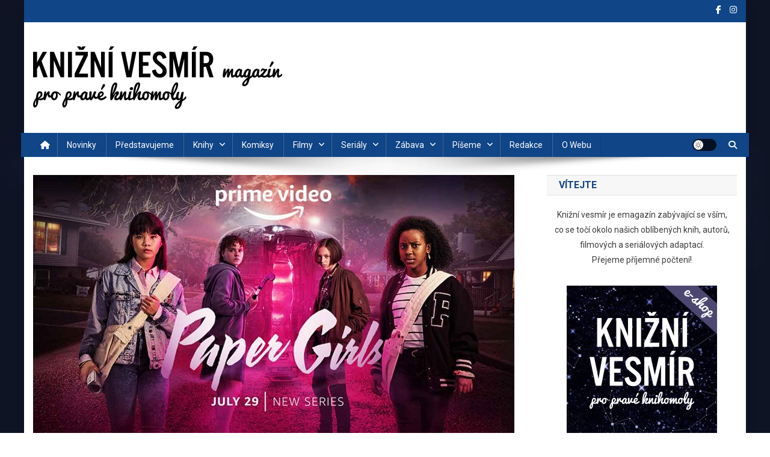

--- FILE ---
content_type: text/html; charset=UTF-8
request_url: https://www.kniznivesmir.cz/2022/07/chteli-byste-potkat-sve-mladsi-ja/
body_size: 20460
content:
<!doctype html>
<html lang="cs">
<head>
<meta charset="UTF-8">
<meta name="viewport" content="width=device-width, initial-scale=1">
<link rel="profile" href="https://gmpg.org/xfn/11">

<title>Chtěli byste potkat své mladší já? - Knižní vesmír</title>

<!-- The SEO Framework od Sybre Waaijer -->
<meta name="robots" content="max-snippet:-1,max-image-preview:large,max-video-preview:-1" />
<link rel="canonical" href="https://www.kniznivesmir.cz/2022/07/chteli-byste-potkat-sve-mladsi-ja/" />
<meta name="description" content="V novém seriálu podle komiksové předlohy Briana K. Vaughana a Cliffa Chianga se podíváme do osmdesátek. Řeč je o seriálu Paper Girls, který nás zavede do života…" />
<meta property="og:type" content="article" />
<meta property="og:locale" content="cs_CZ" />
<meta property="og:site_name" content="Knižní vesmír" />
<meta property="og:title" content="Chtěli byste potkat své mladší já?" />
<meta property="og:description" content="V novém seriálu podle komiksové předlohy Briana K. Vaughana a Cliffa Chianga se podíváme do osmdesátek. Řeč je o seriálu Paper Girls, který nás zavede do života čtyř dospívajících dívek – Mac Coyle…" />
<meta property="og:url" content="https://www.kniznivesmir.cz/2022/07/chteli-byste-potkat-sve-mladsi-ja/" />
<meta property="og:image" content="https://www.kniznivesmir.cz/wp-content/uploads/2022/07/ChteliBystePotkatSveMladsiJa_banner.jpg" />
<meta property="og:image:width" content="800" />
<meta property="og:image:height" content="445" />
<meta property="article:published_time" content="2022-07-10T10:00:59+00:00" />
<meta property="article:modified_time" content="2022-07-09T13:32:07+00:00" />
<meta name="twitter:card" content="summary_large_image" />
<meta name="twitter:title" content="Chtěli byste potkat své mladší já?" />
<meta name="twitter:description" content="V novém seriálu podle komiksové předlohy Briana K. Vaughana a Cliffa Chianga se podíváme do osmdesátek. Řeč je o seriálu Paper Girls, který nás zavede do života čtyř dospívajících dívek – Mac Coyle…" />
<meta name="twitter:image" content="https://www.kniznivesmir.cz/wp-content/uploads/2022/07/ChteliBystePotkatSveMladsiJa_banner.jpg" />
<script type="application/ld+json">{"@context":"https://schema.org","@graph":[{"@type":"WebSite","@id":"https://www.kniznivesmir.cz/#/schema/WebSite","url":"https://www.kniznivesmir.cz/","name":"Knižní vesmír","description":"Váš oblíbený knižní eZin.","inLanguage":"cs","potentialAction":{"@type":"SearchAction","target":{"@type":"EntryPoint","urlTemplate":"https://www.kniznivesmir.cz/search/{search_term_string}/"},"query-input":"required name=search_term_string"},"publisher":{"@type":"Organization","@id":"https://www.kniznivesmir.cz/#/schema/Organization","name":"Knižní vesmír","url":"https://www.kniznivesmir.cz/","logo":{"@type":"ImageObject","url":"https://www.kniznivesmir.cz/wp-content/uploads/2015/08/logo_magazin_cerne.png","contentUrl":"https://www.kniznivesmir.cz/wp-content/uploads/2015/08/logo_magazin_cerne.png","width":414,"height":104}}},{"@type":"WebPage","@id":"https://www.kniznivesmir.cz/2022/07/chteli-byste-potkat-sve-mladsi-ja/","url":"https://www.kniznivesmir.cz/2022/07/chteli-byste-potkat-sve-mladsi-ja/","name":"Chtěli byste potkat své mladší já? - Knižní vesmír","description":"V novém seriálu podle komiksové předlohy Briana K. Vaughana a Cliffa Chianga se podíváme do osmdesátek. Řeč je o seriálu Paper Girls, který nás zavede do života…","inLanguage":"cs","isPartOf":{"@id":"https://www.kniznivesmir.cz/#/schema/WebSite"},"breadcrumb":{"@type":"BreadcrumbList","@id":"https://www.kniznivesmir.cz/#/schema/BreadcrumbList","itemListElement":[{"@type":"ListItem","position":1,"item":"https://www.kniznivesmir.cz/","name":"Knižní vesmír"},{"@type":"ListItem","position":2,"item":"https://www.kniznivesmir.cz/category/novinky/","name":"Rubrika: Novinky"},{"@type":"ListItem","position":3,"name":"Chtěli byste potkat své mladší já?"}]},"potentialAction":{"@type":"ReadAction","target":"https://www.kniznivesmir.cz/2022/07/chteli-byste-potkat-sve-mladsi-ja/"},"datePublished":"2022-07-10T10:00:59+00:00","dateModified":"2022-07-09T13:32:07+00:00","author":{"@type":"Person","@id":"https://www.kniznivesmir.cz/#/schema/Person/bad41c54c3cf200cc4a6a1d2956f39aa","name":"Petra Sýkorová","description":"Věčn&yacute; knihomil, kter&yacute; se r&aacute;d prostřednictv&iacute;m knižn&iacute;ch př&iacute;běhů dost&aacute;v&aacute; na m&iacute;sta, kam by se jindy ani nepod&iacute;val a knihovnička mu už prask&aacute; ve &scaron;vech. \r\n&quot;Př&aacute;telstv&iacute; se zrod&iacute; ve chv&iacute;li, kdy jedna osoba řekne druh&eacute;: Cože? Ty taky? A j&aacute; myslel..."}}]}</script>
<!-- / The SEO Framework od Sybre Waaijer | 8.33ms meta | 1.16ms boot -->

<link rel='dns-prefetch' href='//fonts.googleapis.com' />
<link rel="alternate" type="application/rss+xml" title="Knižní vesmír &raquo; RSS zdroj" href="https://www.kniznivesmir.cz/feed/" />
<link rel="alternate" type="application/rss+xml" title="Knižní vesmír &raquo; RSS komentářů" href="https://www.kniznivesmir.cz/comments/feed/" />
<link rel="alternate" type="application/rss+xml" title="Knižní vesmír &raquo; RSS komentářů pro Chtěli byste potkat své mladší já?" href="https://www.kniznivesmir.cz/2022/07/chteli-byste-potkat-sve-mladsi-ja/feed/" />
<link rel="alternate" title="oEmbed (JSON)" type="application/json+oembed" href="https://www.kniznivesmir.cz/wp-json/oembed/1.0/embed?url=https%3A%2F%2Fwww.kniznivesmir.cz%2F2022%2F07%2Fchteli-byste-potkat-sve-mladsi-ja%2F" />
<link rel="alternate" title="oEmbed (XML)" type="text/xml+oembed" href="https://www.kniznivesmir.cz/wp-json/oembed/1.0/embed?url=https%3A%2F%2Fwww.kniznivesmir.cz%2F2022%2F07%2Fchteli-byste-potkat-sve-mladsi-ja%2F&#038;format=xml" />
<style id='wp-img-auto-sizes-contain-inline-css' type='text/css'>
img:is([sizes=auto i],[sizes^="auto," i]){contain-intrinsic-size:3000px 1500px}
/*# sourceURL=wp-img-auto-sizes-contain-inline-css */
</style>
<style id='wp-emoji-styles-inline-css' type='text/css'>

	img.wp-smiley, img.emoji {
		display: inline !important;
		border: none !important;
		box-shadow: none !important;
		height: 1em !important;
		width: 1em !important;
		margin: 0 0.07em !important;
		vertical-align: -0.1em !important;
		background: none !important;
		padding: 0 !important;
	}
/*# sourceURL=wp-emoji-styles-inline-css */
</style>
<style id='wp-block-library-inline-css' type='text/css'>
:root{--wp-block-synced-color:#7a00df;--wp-block-synced-color--rgb:122,0,223;--wp-bound-block-color:var(--wp-block-synced-color);--wp-editor-canvas-background:#ddd;--wp-admin-theme-color:#007cba;--wp-admin-theme-color--rgb:0,124,186;--wp-admin-theme-color-darker-10:#006ba1;--wp-admin-theme-color-darker-10--rgb:0,107,160.5;--wp-admin-theme-color-darker-20:#005a87;--wp-admin-theme-color-darker-20--rgb:0,90,135;--wp-admin-border-width-focus:2px}@media (min-resolution:192dpi){:root{--wp-admin-border-width-focus:1.5px}}.wp-element-button{cursor:pointer}:root .has-very-light-gray-background-color{background-color:#eee}:root .has-very-dark-gray-background-color{background-color:#313131}:root .has-very-light-gray-color{color:#eee}:root .has-very-dark-gray-color{color:#313131}:root .has-vivid-green-cyan-to-vivid-cyan-blue-gradient-background{background:linear-gradient(135deg,#00d084,#0693e3)}:root .has-purple-crush-gradient-background{background:linear-gradient(135deg,#34e2e4,#4721fb 50%,#ab1dfe)}:root .has-hazy-dawn-gradient-background{background:linear-gradient(135deg,#faaca8,#dad0ec)}:root .has-subdued-olive-gradient-background{background:linear-gradient(135deg,#fafae1,#67a671)}:root .has-atomic-cream-gradient-background{background:linear-gradient(135deg,#fdd79a,#004a59)}:root .has-nightshade-gradient-background{background:linear-gradient(135deg,#330968,#31cdcf)}:root .has-midnight-gradient-background{background:linear-gradient(135deg,#020381,#2874fc)}:root{--wp--preset--font-size--normal:16px;--wp--preset--font-size--huge:42px}.has-regular-font-size{font-size:1em}.has-larger-font-size{font-size:2.625em}.has-normal-font-size{font-size:var(--wp--preset--font-size--normal)}.has-huge-font-size{font-size:var(--wp--preset--font-size--huge)}.has-text-align-center{text-align:center}.has-text-align-left{text-align:left}.has-text-align-right{text-align:right}.has-fit-text{white-space:nowrap!important}#end-resizable-editor-section{display:none}.aligncenter{clear:both}.items-justified-left{justify-content:flex-start}.items-justified-center{justify-content:center}.items-justified-right{justify-content:flex-end}.items-justified-space-between{justify-content:space-between}.screen-reader-text{border:0;clip-path:inset(50%);height:1px;margin:-1px;overflow:hidden;padding:0;position:absolute;width:1px;word-wrap:normal!important}.screen-reader-text:focus{background-color:#ddd;clip-path:none;color:#444;display:block;font-size:1em;height:auto;left:5px;line-height:normal;padding:15px 23px 14px;text-decoration:none;top:5px;width:auto;z-index:100000}html :where(.has-border-color){border-style:solid}html :where([style*=border-top-color]){border-top-style:solid}html :where([style*=border-right-color]){border-right-style:solid}html :where([style*=border-bottom-color]){border-bottom-style:solid}html :where([style*=border-left-color]){border-left-style:solid}html :where([style*=border-width]){border-style:solid}html :where([style*=border-top-width]){border-top-style:solid}html :where([style*=border-right-width]){border-right-style:solid}html :where([style*=border-bottom-width]){border-bottom-style:solid}html :where([style*=border-left-width]){border-left-style:solid}html :where(img[class*=wp-image-]){height:auto;max-width:100%}:where(figure){margin:0 0 1em}html :where(.is-position-sticky){--wp-admin--admin-bar--position-offset:var(--wp-admin--admin-bar--height,0px)}@media screen and (max-width:600px){html :where(.is-position-sticky){--wp-admin--admin-bar--position-offset:0px}}

/*# sourceURL=wp-block-library-inline-css */
</style><style id='wp-block-heading-inline-css' type='text/css'>
h1:where(.wp-block-heading).has-background,h2:where(.wp-block-heading).has-background,h3:where(.wp-block-heading).has-background,h4:where(.wp-block-heading).has-background,h5:where(.wp-block-heading).has-background,h6:where(.wp-block-heading).has-background{padding:1.25em 2.375em}h1.has-text-align-left[style*=writing-mode]:where([style*=vertical-lr]),h1.has-text-align-right[style*=writing-mode]:where([style*=vertical-rl]),h2.has-text-align-left[style*=writing-mode]:where([style*=vertical-lr]),h2.has-text-align-right[style*=writing-mode]:where([style*=vertical-rl]),h3.has-text-align-left[style*=writing-mode]:where([style*=vertical-lr]),h3.has-text-align-right[style*=writing-mode]:where([style*=vertical-rl]),h4.has-text-align-left[style*=writing-mode]:where([style*=vertical-lr]),h4.has-text-align-right[style*=writing-mode]:where([style*=vertical-rl]),h5.has-text-align-left[style*=writing-mode]:where([style*=vertical-lr]),h5.has-text-align-right[style*=writing-mode]:where([style*=vertical-rl]),h6.has-text-align-left[style*=writing-mode]:where([style*=vertical-lr]),h6.has-text-align-right[style*=writing-mode]:where([style*=vertical-rl]){rotate:180deg}
/*# sourceURL=https://www.kniznivesmir.cz/wp-includes/blocks/heading/style.min.css */
</style>
<style id='wp-block-tag-cloud-inline-css' type='text/css'>
.wp-block-tag-cloud{box-sizing:border-box}.wp-block-tag-cloud.aligncenter{justify-content:center;text-align:center}.wp-block-tag-cloud a{display:inline-block;margin-right:5px}.wp-block-tag-cloud span{display:inline-block;margin-left:5px;text-decoration:none}:root :where(.wp-block-tag-cloud.is-style-outline){display:flex;flex-wrap:wrap;gap:1ch}:root :where(.wp-block-tag-cloud.is-style-outline a){border:1px solid;font-size:unset!important;margin-right:0;padding:1ch 2ch;text-decoration:none!important}
/*# sourceURL=https://www.kniznivesmir.cz/wp-includes/blocks/tag-cloud/style.min.css */
</style>
<style id='global-styles-inline-css' type='text/css'>
:root{--wp--preset--aspect-ratio--square: 1;--wp--preset--aspect-ratio--4-3: 4/3;--wp--preset--aspect-ratio--3-4: 3/4;--wp--preset--aspect-ratio--3-2: 3/2;--wp--preset--aspect-ratio--2-3: 2/3;--wp--preset--aspect-ratio--16-9: 16/9;--wp--preset--aspect-ratio--9-16: 9/16;--wp--preset--color--black: #000000;--wp--preset--color--cyan-bluish-gray: #abb8c3;--wp--preset--color--white: #ffffff;--wp--preset--color--pale-pink: #f78da7;--wp--preset--color--vivid-red: #cf2e2e;--wp--preset--color--luminous-vivid-orange: #ff6900;--wp--preset--color--luminous-vivid-amber: #fcb900;--wp--preset--color--light-green-cyan: #7bdcb5;--wp--preset--color--vivid-green-cyan: #00d084;--wp--preset--color--pale-cyan-blue: #8ed1fc;--wp--preset--color--vivid-cyan-blue: #0693e3;--wp--preset--color--vivid-purple: #9b51e0;--wp--preset--gradient--vivid-cyan-blue-to-vivid-purple: linear-gradient(135deg,rgb(6,147,227) 0%,rgb(155,81,224) 100%);--wp--preset--gradient--light-green-cyan-to-vivid-green-cyan: linear-gradient(135deg,rgb(122,220,180) 0%,rgb(0,208,130) 100%);--wp--preset--gradient--luminous-vivid-amber-to-luminous-vivid-orange: linear-gradient(135deg,rgb(252,185,0) 0%,rgb(255,105,0) 100%);--wp--preset--gradient--luminous-vivid-orange-to-vivid-red: linear-gradient(135deg,rgb(255,105,0) 0%,rgb(207,46,46) 100%);--wp--preset--gradient--very-light-gray-to-cyan-bluish-gray: linear-gradient(135deg,rgb(238,238,238) 0%,rgb(169,184,195) 100%);--wp--preset--gradient--cool-to-warm-spectrum: linear-gradient(135deg,rgb(74,234,220) 0%,rgb(151,120,209) 20%,rgb(207,42,186) 40%,rgb(238,44,130) 60%,rgb(251,105,98) 80%,rgb(254,248,76) 100%);--wp--preset--gradient--blush-light-purple: linear-gradient(135deg,rgb(255,206,236) 0%,rgb(152,150,240) 100%);--wp--preset--gradient--blush-bordeaux: linear-gradient(135deg,rgb(254,205,165) 0%,rgb(254,45,45) 50%,rgb(107,0,62) 100%);--wp--preset--gradient--luminous-dusk: linear-gradient(135deg,rgb(255,203,112) 0%,rgb(199,81,192) 50%,rgb(65,88,208) 100%);--wp--preset--gradient--pale-ocean: linear-gradient(135deg,rgb(255,245,203) 0%,rgb(182,227,212) 50%,rgb(51,167,181) 100%);--wp--preset--gradient--electric-grass: linear-gradient(135deg,rgb(202,248,128) 0%,rgb(113,206,126) 100%);--wp--preset--gradient--midnight: linear-gradient(135deg,rgb(2,3,129) 0%,rgb(40,116,252) 100%);--wp--preset--font-size--small: 13px;--wp--preset--font-size--medium: 20px;--wp--preset--font-size--large: 36px;--wp--preset--font-size--x-large: 42px;--wp--preset--spacing--20: 0.44rem;--wp--preset--spacing--30: 0.67rem;--wp--preset--spacing--40: 1rem;--wp--preset--spacing--50: 1.5rem;--wp--preset--spacing--60: 2.25rem;--wp--preset--spacing--70: 3.38rem;--wp--preset--spacing--80: 5.06rem;--wp--preset--shadow--natural: 6px 6px 9px rgba(0, 0, 0, 0.2);--wp--preset--shadow--deep: 12px 12px 50px rgba(0, 0, 0, 0.4);--wp--preset--shadow--sharp: 6px 6px 0px rgba(0, 0, 0, 0.2);--wp--preset--shadow--outlined: 6px 6px 0px -3px rgb(255, 255, 255), 6px 6px rgb(0, 0, 0);--wp--preset--shadow--crisp: 6px 6px 0px rgb(0, 0, 0);}:where(.is-layout-flex){gap: 0.5em;}:where(.is-layout-grid){gap: 0.5em;}body .is-layout-flex{display: flex;}.is-layout-flex{flex-wrap: wrap;align-items: center;}.is-layout-flex > :is(*, div){margin: 0;}body .is-layout-grid{display: grid;}.is-layout-grid > :is(*, div){margin: 0;}:where(.wp-block-columns.is-layout-flex){gap: 2em;}:where(.wp-block-columns.is-layout-grid){gap: 2em;}:where(.wp-block-post-template.is-layout-flex){gap: 1.25em;}:where(.wp-block-post-template.is-layout-grid){gap: 1.25em;}.has-black-color{color: var(--wp--preset--color--black) !important;}.has-cyan-bluish-gray-color{color: var(--wp--preset--color--cyan-bluish-gray) !important;}.has-white-color{color: var(--wp--preset--color--white) !important;}.has-pale-pink-color{color: var(--wp--preset--color--pale-pink) !important;}.has-vivid-red-color{color: var(--wp--preset--color--vivid-red) !important;}.has-luminous-vivid-orange-color{color: var(--wp--preset--color--luminous-vivid-orange) !important;}.has-luminous-vivid-amber-color{color: var(--wp--preset--color--luminous-vivid-amber) !important;}.has-light-green-cyan-color{color: var(--wp--preset--color--light-green-cyan) !important;}.has-vivid-green-cyan-color{color: var(--wp--preset--color--vivid-green-cyan) !important;}.has-pale-cyan-blue-color{color: var(--wp--preset--color--pale-cyan-blue) !important;}.has-vivid-cyan-blue-color{color: var(--wp--preset--color--vivid-cyan-blue) !important;}.has-vivid-purple-color{color: var(--wp--preset--color--vivid-purple) !important;}.has-black-background-color{background-color: var(--wp--preset--color--black) !important;}.has-cyan-bluish-gray-background-color{background-color: var(--wp--preset--color--cyan-bluish-gray) !important;}.has-white-background-color{background-color: var(--wp--preset--color--white) !important;}.has-pale-pink-background-color{background-color: var(--wp--preset--color--pale-pink) !important;}.has-vivid-red-background-color{background-color: var(--wp--preset--color--vivid-red) !important;}.has-luminous-vivid-orange-background-color{background-color: var(--wp--preset--color--luminous-vivid-orange) !important;}.has-luminous-vivid-amber-background-color{background-color: var(--wp--preset--color--luminous-vivid-amber) !important;}.has-light-green-cyan-background-color{background-color: var(--wp--preset--color--light-green-cyan) !important;}.has-vivid-green-cyan-background-color{background-color: var(--wp--preset--color--vivid-green-cyan) !important;}.has-pale-cyan-blue-background-color{background-color: var(--wp--preset--color--pale-cyan-blue) !important;}.has-vivid-cyan-blue-background-color{background-color: var(--wp--preset--color--vivid-cyan-blue) !important;}.has-vivid-purple-background-color{background-color: var(--wp--preset--color--vivid-purple) !important;}.has-black-border-color{border-color: var(--wp--preset--color--black) !important;}.has-cyan-bluish-gray-border-color{border-color: var(--wp--preset--color--cyan-bluish-gray) !important;}.has-white-border-color{border-color: var(--wp--preset--color--white) !important;}.has-pale-pink-border-color{border-color: var(--wp--preset--color--pale-pink) !important;}.has-vivid-red-border-color{border-color: var(--wp--preset--color--vivid-red) !important;}.has-luminous-vivid-orange-border-color{border-color: var(--wp--preset--color--luminous-vivid-orange) !important;}.has-luminous-vivid-amber-border-color{border-color: var(--wp--preset--color--luminous-vivid-amber) !important;}.has-light-green-cyan-border-color{border-color: var(--wp--preset--color--light-green-cyan) !important;}.has-vivid-green-cyan-border-color{border-color: var(--wp--preset--color--vivid-green-cyan) !important;}.has-pale-cyan-blue-border-color{border-color: var(--wp--preset--color--pale-cyan-blue) !important;}.has-vivid-cyan-blue-border-color{border-color: var(--wp--preset--color--vivid-cyan-blue) !important;}.has-vivid-purple-border-color{border-color: var(--wp--preset--color--vivid-purple) !important;}.has-vivid-cyan-blue-to-vivid-purple-gradient-background{background: var(--wp--preset--gradient--vivid-cyan-blue-to-vivid-purple) !important;}.has-light-green-cyan-to-vivid-green-cyan-gradient-background{background: var(--wp--preset--gradient--light-green-cyan-to-vivid-green-cyan) !important;}.has-luminous-vivid-amber-to-luminous-vivid-orange-gradient-background{background: var(--wp--preset--gradient--luminous-vivid-amber-to-luminous-vivid-orange) !important;}.has-luminous-vivid-orange-to-vivid-red-gradient-background{background: var(--wp--preset--gradient--luminous-vivid-orange-to-vivid-red) !important;}.has-very-light-gray-to-cyan-bluish-gray-gradient-background{background: var(--wp--preset--gradient--very-light-gray-to-cyan-bluish-gray) !important;}.has-cool-to-warm-spectrum-gradient-background{background: var(--wp--preset--gradient--cool-to-warm-spectrum) !important;}.has-blush-light-purple-gradient-background{background: var(--wp--preset--gradient--blush-light-purple) !important;}.has-blush-bordeaux-gradient-background{background: var(--wp--preset--gradient--blush-bordeaux) !important;}.has-luminous-dusk-gradient-background{background: var(--wp--preset--gradient--luminous-dusk) !important;}.has-pale-ocean-gradient-background{background: var(--wp--preset--gradient--pale-ocean) !important;}.has-electric-grass-gradient-background{background: var(--wp--preset--gradient--electric-grass) !important;}.has-midnight-gradient-background{background: var(--wp--preset--gradient--midnight) !important;}.has-small-font-size{font-size: var(--wp--preset--font-size--small) !important;}.has-medium-font-size{font-size: var(--wp--preset--font-size--medium) !important;}.has-large-font-size{font-size: var(--wp--preset--font-size--large) !important;}.has-x-large-font-size{font-size: var(--wp--preset--font-size--x-large) !important;}
/*# sourceURL=global-styles-inline-css */
</style>

<style id='classic-theme-styles-inline-css' type='text/css'>
/*! This file is auto-generated */
.wp-block-button__link{color:#fff;background-color:#32373c;border-radius:9999px;box-shadow:none;text-decoration:none;padding:calc(.667em + 2px) calc(1.333em + 2px);font-size:1.125em}.wp-block-file__button{background:#32373c;color:#fff;text-decoration:none}
/*# sourceURL=/wp-includes/css/classic-themes.min.css */
</style>
<link rel='stylesheet' id='responsive-lightbox-swipebox-css' href='https://www.kniznivesmir.cz/wp-content/plugins/responsive-lightbox/assets/swipebox/swipebox.min.css?ver=1.5.2' type='text/css' media='all' />
<link rel='stylesheet' id='wpmagazine-modules-lite-google-fonts-css' href='https://fonts.googleapis.com/css?family=Roboto%3A400%2C100%2C300%2C400%2C500%2C700%2C900%7CYanone+Kaffeesatz%3A200%2C300%2C400%2C500%2C600%2C700%7COpen+Sans%3A300%2C400%2C600%2C700%2C800%7CRoboto+Slab%3A100%2C200%2C300%2C400%2C500%2C600%2C700%2C800%2C900%7CPoppins%3A100%2C200%2C300%2C400%2C500%2C600%2C700%2C800%2C900&#038;subset=latin%2Clatin-ext' type='text/css' media='all' />
<link rel='stylesheet' id='fontawesome-css' href='https://www.kniznivesmir.cz/wp-content/plugins/wp-magazine-modules-lite/includes/assets/library/fontawesome/css/all.min.css?ver=5.12.1' type='text/css' media='all' />
<link rel='stylesheet' id='wpmagazine-modules-lite-frontend-css' href='https://www.kniznivesmir.cz/wp-content/plugins/wp-magazine-modules-lite/includes/assets/css/build.css?ver=1.1.3' type='text/css' media='all' />
<link rel='stylesheet' id='slick-slider-css' href='https://www.kniznivesmir.cz/wp-content/plugins/wp-magazine-modules-lite/includes/assets/library/slick-slider/css/slick.css?ver=1.8.0' type='text/css' media='all' />
<link rel='stylesheet' id='slick-slider-theme-css' href='https://www.kniznivesmir.cz/wp-content/plugins/wp-magazine-modules-lite/includes/assets/library/slick-slider/css/slick-theme.css?ver=1.8.0' type='text/css' media='all' />
<link rel='stylesheet' id='news-portal-fonts-css' href='https://fonts.googleapis.com/css?family=Roboto+Condensed%3A300italic%2C400italic%2C700italic%2C400%2C300%2C700%7CRoboto%3A300%2C400%2C400i%2C500%2C700%7CTitillium+Web%3A400%2C600%2C700%2C300&#038;subset=latin%2Clatin-ext' type='text/css' media='all' />
<link rel='stylesheet' id='news-portal-font-awesome-css' href='https://www.kniznivesmir.cz/wp-content/themes/news-portal/assets/library/font-awesome/css/all.min.css?ver=6.5.1' type='text/css' media='all' />
<link rel='stylesheet' id='lightslider-style-css' href='https://www.kniznivesmir.cz/wp-content/themes/news-portal/assets/library/lightslider/css/lightslider.min.css?ver=1.1.6' type='text/css' media='all' />
<link rel='stylesheet' id='news-portal-style-css' href='https://www.kniznivesmir.cz/wp-content/themes/news-portal/style.css?ver=1.5.11' type='text/css' media='all' />
<link rel='stylesheet' id='news-portal-dark-style-css' href='https://www.kniznivesmir.cz/wp-content/themes/news-portal/assets/css/np-dark.css?ver=1.5.11' type='text/css' media='all' />
<link rel='stylesheet' id='news-portal-preloader-style-css' href='https://www.kniznivesmir.cz/wp-content/themes/news-portal/assets/css/np-preloader.css?ver=1.5.11' type='text/css' media='all' />
<link rel='stylesheet' id='news-portal-responsive-style-css' href='https://www.kniznivesmir.cz/wp-content/themes/news-portal/assets/css/np-responsive.css?ver=1.5.11' type='text/css' media='all' />
<link rel='stylesheet' id='commentluv_style-css' href='https://www.kniznivesmir.cz/wp-content/plugins/commentluv/css/commentluv.css?ver=6.9' type='text/css' media='all' />
<script type="text/javascript" src="https://www.kniznivesmir.cz/wp-includes/js/jquery/jquery.min.js?ver=3.7.1" id="jquery-core-js"></script>
<script type="text/javascript" src="https://www.kniznivesmir.cz/wp-includes/js/jquery/jquery-migrate.min.js?ver=3.4.1" id="jquery-migrate-js"></script>
<script type="text/javascript" id="commentluv_script-js-extra">
/* <![CDATA[ */
var cl_settings = {"name":"author","url":"url","comment":"comment","email":"email","infopanel":"on","default_on":"on","default_on_admin":"on","cl_version":"4","images":"https://www.kniznivesmir.cz/wp-content/plugins/commentluv/images/","api_url":"https://www.kniznivesmir.cz/wp-admin/admin-ajax.php","api_url_alt":"https://www.kniznivesmir.cz/wp-admin/admin-ajax.php","_fetch":"a3083c6bc0","_info":"c56923ef9b","infoback":"white","infotext":"black","template_insert":"","logged_in":"","refer":"https://www.kniznivesmir.cz/2022/07/chteli-byste-potkat-sve-mladsi-ja/","no_url_message":"Please enter a URL and then click the CommentLuv checkbox if you want to add your last blog post","no_http_message":"Please use http:// in front of your url","no_url_logged_in_message":"You need to visit your profile in the dashboard and update your details with your site URL","no_info_message":"No info was available or an error occured"};
//# sourceURL=commentluv_script-js-extra
/* ]]> */
</script>
<script type="text/javascript" src="https://www.kniznivesmir.cz/wp-content/plugins/commentluv/js/commentluv.js?ver=4" id="commentluv_script-js"></script>
<script type="text/javascript" src="https://www.kniznivesmir.cz/wp-content/plugins/responsive-lightbox/assets/dompurify/purify.min.js?ver=3.1.7" id="dompurify-js"></script>
<script type="text/javascript" id="responsive-lightbox-sanitizer-js-before">
/* <![CDATA[ */
window.RLG = window.RLG || {}; window.RLG.sanitizeAllowedHosts = ["youtube.com","www.youtube.com","youtu.be","vimeo.com","player.vimeo.com"];
//# sourceURL=responsive-lightbox-sanitizer-js-before
/* ]]> */
</script>
<script type="text/javascript" src="https://www.kniznivesmir.cz/wp-content/plugins/responsive-lightbox/js/sanitizer.js?ver=2.6.0" id="responsive-lightbox-sanitizer-js"></script>
<script type="text/javascript" src="https://www.kniznivesmir.cz/wp-content/plugins/responsive-lightbox/assets/swipebox/jquery.swipebox.min.js?ver=1.5.2" id="responsive-lightbox-swipebox-js"></script>
<script type="text/javascript" src="https://www.kniznivesmir.cz/wp-includes/js/underscore.min.js?ver=1.13.7" id="underscore-js"></script>
<script type="text/javascript" src="https://www.kniznivesmir.cz/wp-content/plugins/responsive-lightbox/assets/infinitescroll/infinite-scroll.pkgd.min.js?ver=4.0.1" id="responsive-lightbox-infinite-scroll-js"></script>
<script type="text/javascript" id="responsive-lightbox-js-before">
/* <![CDATA[ */
var rlArgs = {"script":"swipebox","selector":"lightbox","customEvents":"","activeGalleries":true,"animation":true,"hideCloseButtonOnMobile":false,"removeBarsOnMobile":false,"hideBars":true,"hideBarsDelay":5000,"videoMaxWidth":1080,"useSVG":true,"loopAtEnd":false,"woocommerce_gallery":false,"ajaxurl":"https:\/\/www.kniznivesmir.cz\/wp-admin\/admin-ajax.php","nonce":"7915b25d83","preview":false,"postId":24565,"scriptExtension":false};

//# sourceURL=responsive-lightbox-js-before
/* ]]> */
</script>
<script type="text/javascript" src="https://www.kniznivesmir.cz/wp-content/plugins/responsive-lightbox/js/front.js?ver=2.6.0" id="responsive-lightbox-js"></script>
<link rel="https://api.w.org/" href="https://www.kniznivesmir.cz/wp-json/" /><link rel="alternate" title="JSON" type="application/json" href="https://www.kniznivesmir.cz/wp-json/wp/v2/posts/24565" /><link rel="EditURI" type="application/rsd+xml" title="RSD" href="https://www.kniznivesmir.cz/xmlrpc.php?rsd" />
<link rel="pingback" href="https://www.kniznivesmir.cz/xmlrpc.php"><style type="text/css">.recentcomments a{display:inline !important;padding:0 !important;margin:0 !important;}</style><style type="text/css" id="custom-background-css">
body.custom-background { background-image: url("https://www.kniznivesmir.cz/wp-content/uploads/2022/07/body-bg.jpg"); background-position: left top; background-size: cover; background-repeat: no-repeat; background-attachment: fixed; }
</style>
	<!--News Portal CSS -->
<style type="text/css">
.category-button.np-cat-116 a{background:#00a9e0}.category-button.np-cat-116 a:hover{background:#0077ae}.np-block-title .np-cat-116{color:#00a9e0}.category-button.np-cat-149 a{background:#00a9e0}.category-button.np-cat-149 a:hover{background:#0077ae}.np-block-title .np-cat-149{color:#00a9e0}.category-button.np-cat-63 a{background:#00a9e0}.category-button.np-cat-63 a:hover{background:#0077ae}.np-block-title .np-cat-63{color:#00a9e0}.category-button.np-cat-4 a{background:#00a9e0}.category-button.np-cat-4 a:hover{background:#0077ae}.np-block-title .np-cat-4{color:#00a9e0}.category-button.np-cat-117 a{background:#00a9e0}.category-button.np-cat-117 a:hover{background:#0077ae}.np-block-title .np-cat-117{color:#00a9e0}.category-button.np-cat-62 a{background:#00a9e0}.category-button.np-cat-62 a:hover{background:#0077ae}.np-block-title .np-cat-62{color:#00a9e0}.category-button.np-cat-30 a{background:#00a9e0}.category-button.np-cat-30 a:hover{background:#0077ae}.np-block-title .np-cat-30{color:#00a9e0}.category-button.np-cat-11 a{background:#00a9e0}.category-button.np-cat-11 a:hover{background:#0077ae}.np-block-title .np-cat-11{color:#00a9e0}.category-button.np-cat-115 a{background:#00a9e0}.category-button.np-cat-115 a:hover{background:#0077ae}.np-block-title .np-cat-115{color:#00a9e0}.category-button.np-cat-39 a{background:#00a9e0}.category-button.np-cat-39 a:hover{background:#0077ae}.np-block-title .np-cat-39{color:#00a9e0}.category-button.np-cat-152 a{background:#00a9e0}.category-button.np-cat-152 a:hover{background:#0077ae}.np-block-title .np-cat-152{color:#00a9e0}.category-button.np-cat-1 a{background:#00a9e0}.category-button.np-cat-1 a:hover{background:#0077ae}.np-block-title .np-cat-1{color:#00a9e0}.category-button.np-cat-37 a{background:#00a9e0}.category-button.np-cat-37 a:hover{background:#0077ae}.np-block-title .np-cat-37{color:#00a9e0}.category-button.np-cat-6 a{background:#00a9e0}.category-button.np-cat-6 a:hover{background:#0077ae}.np-block-title .np-cat-6{color:#00a9e0}.category-button.np-cat-24 a{background:#00a9e0}.category-button.np-cat-24 a:hover{background:#0077ae}.np-block-title .np-cat-24{color:#00a9e0}.category-button.np-cat-118 a{background:#00a9e0}.category-button.np-cat-118 a:hover{background:#0077ae}.np-block-title .np-cat-118{color:#00a9e0}.category-button.np-cat-9 a{background:#00a9e0}.category-button.np-cat-9 a:hover{background:#0077ae}.np-block-title .np-cat-9{color:#00a9e0}.category-button.np-cat-38 a{background:#00a9e0}.category-button.np-cat-38 a:hover{background:#0077ae}.np-block-title .np-cat-38{color:#00a9e0}.category-button.np-cat-60 a{background:#00a9e0}.category-button.np-cat-60 a:hover{background:#0077ae}.np-block-title .np-cat-60{color:#00a9e0}.navigation .nav-links a,.bttn,button,input[type='button'],input[type='reset'],input[type='submit'],.navigation .nav-links a:hover,.bttn:hover,button,input[type='button']:hover,input[type='reset']:hover,input[type='submit']:hover,.widget_search .search-submit,.edit-link .post-edit-link,.reply .comment-reply-link,.np-top-header-wrap,.np-header-menu-wrapper,#site-navigation ul.sub-menu,#site-navigation ul.children,.np-header-menu-wrapper::before,.np-header-menu-wrapper::after,.np-header-search-wrapper .search-form-main .search-submit,.news_portal_slider .lSAction > a:hover,.news_portal_default_tabbed ul.widget-tabs li,.np-full-width-title-nav-wrap .carousel-nav-action .carousel-controls:hover,.news_portal_social_media .social-link a,.np-archive-more .np-button:hover,.error404 .page-title,#np-scrollup,.news_portal_featured_slider .slider-posts .lSAction > a:hover,div.wpforms-container-full .wpforms-form input[type='submit'],div.wpforms-container-full .wpforms-form button[type='submit'],div.wpforms-container-full .wpforms-form .wpforms-page-button,div.wpforms-container-full .wpforms-form input[type='submit']:hover,div.wpforms-container-full .wpforms-form button[type='submit']:hover,div.wpforms-container-full .wpforms-form .wpforms-page-button:hover,.widget.widget_tag_cloud a:hover{background:#104587}
.home .np-home-icon a,.np-home-icon a:hover,#site-navigation ul li:hover > a,#site-navigation ul li.current-menu-item > a,#site-navigation ul li.current_page_item > a,#site-navigation ul li.current-menu-ancestor > a,#site-navigation ul li.focus > a,.news_portal_default_tabbed ul.widget-tabs li.ui-tabs-active,.news_portal_default_tabbed ul.widget-tabs li:hover,.menu-toggle:hover,.menu-toggle:focus{background:#001355}
.np-header-menu-block-wrap::before,.np-header-menu-block-wrap::after{border-right-color:#001355}
a,a:hover,a:focus,a:active,.widget a:hover,.widget a:hover::before,.widget li:hover::before,.entry-footer a:hover,.comment-author .fn .url:hover,#cancel-comment-reply-link,#cancel-comment-reply-link:before,.logged-in-as a,.np-slide-content-wrap .post-title a:hover,#top-footer .widget a:hover,#top-footer .widget a:hover:before,#top-footer .widget li:hover:before,.news_portal_featured_posts .np-single-post .np-post-content .np-post-title a:hover,.news_portal_fullwidth_posts .np-single-post .np-post-title a:hover,.news_portal_block_posts .layout3 .np-primary-block-wrap .np-single-post .np-post-title a:hover,.news_portal_featured_posts .layout2 .np-single-post-wrap .np-post-content .np-post-title a:hover,.np-block-title,.widget-title,.page-header .page-title,.np-related-title,.np-post-meta span:hover,.np-post-meta span a:hover,.news_portal_featured_posts .layout2 .np-single-post-wrap .np-post-content .np-post-meta span:hover,.news_portal_featured_posts .layout2 .np-single-post-wrap .np-post-content .np-post-meta span a:hover,.np-post-title.small-size a:hover,#footer-navigation ul li a:hover,.entry-title a:hover,.entry-meta span a:hover,.entry-meta span:hover,.np-post-meta span:hover,.np-post-meta span a:hover,.news_portal_featured_posts .np-single-post-wrap .np-post-content .np-post-meta span:hover,.news_portal_featured_posts .np-single-post-wrap .np-post-content .np-post-meta span a:hover,.news_portal_featured_slider .featured-posts .np-single-post .np-post-content .np-post-title a:hover,.news-portal-search-results-wrap .news-portal-search-article-item .news-portal-search-post-element .posted-on:hover a,.news-portal-search-results-wrap .news-portal-search-article-item .news-portal-search-post-element .posted-on:hover:before,.news-portal-search-results-wrap .news-portal-search-article-item .news-portal-search-post-element .news-portal-search-post-title a:hover,.np-block-title,.widget-title,.page-header .page-title,.np-related-title,.widget_block .wp-block-group__inner-container > h1,.widget_block .wp-block-group__inner-container > h2,.widget_block .wp-block-group__inner-container > h3,.widget_block .wp-block-group__inner-container > h4,.widget_block .wp-block-group__inner-container > h5,.widget_block .wp-block-group__inner-container > h6{color:#104587}
.site-mode--dark .news_portal_featured_posts .np-single-post-wrap .np-post-content .np-post-title a:hover,.site-mode--dark .np-post-title.large-size a:hover,.site-mode--dark .np-post-title.small-size a:hover,.site-mode--dark .news-ticker-title>a:hover,.site-mode--dark .np-archive-post-content-wrapper .entry-title a:hover,.site-mode--dark h1.entry-title:hover,.site-mode--dark .news_portal_block_posts .layout4 .np-post-title a:hover{color:#104587}
.navigation .nav-links a,.bttn,button,input[type='button'],input[type='reset'],input[type='submit'],.widget_search .search-submit,.np-archive-more .np-button:hover,.widget.widget_tag_cloud a:hover{border-color:#104587}
.comment-list .comment-body,.np-header-search-wrapper .search-form-main{border-top-color:#104587}
.np-header-search-wrapper .search-form-main:before{border-bottom-color:#104587}
@media (max-width:768px){#site-navigation,.main-small-navigation li.current-menu-item > .sub-toggle i{background:#104587 !important}}
.news-portal-wave .np-rect,.news-portal-three-bounce .np-child,.news-portal-folding-cube .np-cube:before{background-color:#104587}
.site-title,.site-description{position:absolute;clip:rect(1px,1px,1px,1px)}
</style></head>

<body data-rsssl=1 class="wp-singular post-template-default single single-post postid-24565 single-format-image custom-background wp-custom-logo wp-theme-news-portal group-blog right-sidebar boxed_layout site-mode--light">


<div id="page" class="site">

	<a class="skip-link screen-reader-text" href="#content">Skip to content</a>

	<div class="np-top-header-wrap"><div class="mt-container">		<div class="np-top-left-section-wrapper">
			
					</div><!-- .np-top-left-section-wrapper -->
		<div class="np-top-right-section-wrapper">
			<div class="mt-social-icons-wrapper"><span class="social-link"><a href="https://facebook.com/kniznivesmir" target="_blank"><i class="fab fa-facebook-f"></i></a></span><span class="social-link"><a href="https://instagram.com/kniznivesmir" target="_blank"><i class="fab fa-instagram"></i></a></span></div><!-- .mt-social-icons-wrapper -->		</div><!-- .np-top-right-section-wrapper -->
</div><!-- .mt-container --></div><!-- .np-top-header-wrap --><header id="masthead" class="site-header" role="banner"><div class="np-logo-section-wrapper"><div class="mt-container">		<div class="site-branding">

			<a href="https://www.kniznivesmir.cz/" class="custom-logo-link" rel="home"><img width="414" height="104" src="https://www.kniznivesmir.cz/wp-content/uploads/2015/08/logo_magazin_cerne.png" class="custom-logo" alt="Knižní vesmír" decoding="async" srcset="https://www.kniznivesmir.cz/wp-content/uploads/2015/08/logo_magazin_cerne.png 414w, https://www.kniznivesmir.cz/wp-content/uploads/2015/08/logo_magazin_cerne-300x75.png 300w" sizes="(max-width: 414px) 100vw, 414px" /></a>
							<p class="site-title"><a href="https://www.kniznivesmir.cz/" rel="home">Knižní vesmír</a></p>
							<p class="site-description">Váš oblíbený knižní eZin.</p>
						
		</div><!-- .site-branding -->
		<div class="np-header-ads-area">
					</div><!-- .np-header-ads-area -->
</div><!-- .mt-container --></div><!-- .np-logo-section-wrapper -->		<div id="np-menu-wrap" class="np-header-menu-wrapper">
			<div class="np-header-menu-block-wrap">
				<div class="mt-container">
												<div class="np-home-icon">
								<a href="https://www.kniznivesmir.cz/" rel="home"> <i class="fa fa-home"> </i> </a>
							</div><!-- .np-home-icon -->
										<div class="mt-header-menu-wrap">
						<a href="javascript:void(0)" class="menu-toggle hide"><i class="fa fa-navicon"> </i> </a>
						<nav id="site-navigation" class="main-navigation" role="navigation">
							<div class="menu-top-container"><ul id="primary-menu" class="menu"><li id="menu-item-7133" class="menu-item menu-item-type-taxonomy menu-item-object-category current-post-ancestor current-menu-parent current-post-parent menu-item-7133"><a href="https://www.kniznivesmir.cz/category/novinky/">Novinky</a></li>
<li id="menu-item-7134" class="menu-item menu-item-type-taxonomy menu-item-object-category menu-item-7134"><a href="https://www.kniznivesmir.cz/category/predstavujeme/">Představujeme</a></li>
<li id="menu-item-7130" class="menu-item menu-item-type-taxonomy menu-item-object-category menu-item-has-children menu-item-7130"><a href="https://www.kniznivesmir.cz/category/knihy-2/">Knihy</a>
<ul class="sub-menu">
	<li id="menu-item-7131" class="menu-item menu-item-type-taxonomy menu-item-object-category menu-item-7131"><a href="https://www.kniznivesmir.cz/category/knihy-2/recenze/">Knižní recenze</a></li>
	<li id="menu-item-7132" class="menu-item menu-item-type-taxonomy menu-item-object-category menu-item-7132"><a href="https://www.kniznivesmir.cz/category/knihy-2/ukazky-predstavujeme/">Knižní ukázky</a></li>
	<li id="menu-item-7194" class="menu-item menu-item-type-taxonomy menu-item-object-category menu-item-7194"><a href="https://www.kniznivesmir.cz/category/knihy-2/autorske-medailonky/">Autorské medailonky</a></li>
	<li id="menu-item-8459" class="menu-item menu-item-type-taxonomy menu-item-object-category menu-item-8459"><a href="https://www.kniznivesmir.cz/category/knihy-2/bonusove_preklady/">Bonusové překlady</a></li>
	<li id="menu-item-7195" class="menu-item menu-item-type-taxonomy menu-item-object-category menu-item-7195"><a href="https://www.kniznivesmir.cz/category/knihy-2/knizni-studie/">Knižní studie</a></li>
	<li id="menu-item-7137" class="menu-item menu-item-type-taxonomy menu-item-object-category menu-item-7137"><a href="https://www.kniznivesmir.cz/category/knihy-2/rozhovory/">Rozhovory</a></li>
</ul>
</li>
<li id="menu-item-8532" class="menu-item menu-item-type-taxonomy menu-item-object-category current-post-ancestor current-menu-parent current-post-parent menu-item-8532"><a href="https://www.kniznivesmir.cz/category/komiksy/">Komiksy</a></li>
<li id="menu-item-7127" class="menu-item menu-item-type-taxonomy menu-item-object-category menu-item-has-children menu-item-7127"><a href="https://www.kniznivesmir.cz/category/filmy/">Filmy</a>
<ul class="sub-menu">
	<li id="menu-item-7128" class="menu-item menu-item-type-taxonomy menu-item-object-category menu-item-7128"><a href="https://www.kniznivesmir.cz/category/filmy/filmova-recenze/">Filmová recenze</a></li>
	<li id="menu-item-7254" class="menu-item menu-item-type-taxonomy menu-item-object-category menu-item-7254"><a href="https://www.kniznivesmir.cz/category/filmy/filmy-v-kinech/">Filmy v kinech</a></li>
</ul>
</li>
<li id="menu-item-7138" class="menu-item menu-item-type-taxonomy menu-item-object-category current-post-ancestor current-menu-parent current-post-parent menu-item-has-children menu-item-7138"><a href="https://www.kniznivesmir.cz/category/serialy/">Seriály</a>
<ul class="sub-menu">
	<li id="menu-item-7284" class="menu-item menu-item-type-taxonomy menu-item-object-category menu-item-7284"><a href="https://www.kniznivesmir.cz/category/serialy/serialobrani-serialy/">Seriálobraní</a></li>
</ul>
</li>
<li id="menu-item-7140" class="menu-item menu-item-type-taxonomy menu-item-object-category menu-item-has-children menu-item-7140"><a href="https://www.kniznivesmir.cz/category/zabava/">Zábava</a>
<ul class="sub-menu">
	<li id="menu-item-7129" class="menu-item menu-item-type-taxonomy menu-item-object-category menu-item-7129"><a href="https://www.kniznivesmir.cz/category/zabava/hry/">Hry</a></li>
</ul>
</li>
<li id="menu-item-13340" class="menu-item menu-item-type-taxonomy menu-item-object-category menu-item-has-children menu-item-13340"><a href="https://www.kniznivesmir.cz/category/piseme/">Píšeme</a>
<ul class="sub-menu">
	<li id="menu-item-7136" class="menu-item menu-item-type-taxonomy menu-item-object-category menu-item-7136"><a href="https://www.kniznivesmir.cz/category/piseme/soutez-redakce-2/">Soutěž</a></li>
</ul>
</li>
<li id="menu-item-13337" class="menu-item menu-item-type-post_type menu-item-object-page menu-item-13337"><a href="https://www.kniznivesmir.cz/kontakty/">Redakce</a></li>
<li id="menu-item-13338" class="menu-item menu-item-type-post_type menu-item-object-page menu-item-13338"><a href="https://www.kniznivesmir.cz/o-webu/">O webu</a></li>
</ul></div>						</nav><!-- #site-navigation -->
					</div><!-- .mt-header-menu-wrap -->
					<div class="np-icon-elements-wrapper">
						        <div id="np-site-mode-wrap" class="np-icon-elements">
            <a id="mode-switcher" class="light-mode" data-site-mode="light-mode" href="#">
                <span class="site-mode-icon">site mode button</span>
            </a>
        </div><!-- #np-site-mode-wrap -->
							<div class="np-header-search-wrapper">                    
				                <span class="search-main"><a href="javascript:void(0)"><i class="fa fa-search"></i></a></span>
				                <div class="search-form-main np-clearfix">
					                <form role="search" method="get" class="search-form" action="https://www.kniznivesmir.cz/">
				<label>
					<span class="screen-reader-text">Vyhledávání</span>
					<input type="search" class="search-field" placeholder="Hledat &hellip;" value="" name="s" />
				</label>
				<input type="submit" class="search-submit" value="Hledat" />
			</form>					            </div>
							</div><!-- .np-header-search-wrapper -->
											</div> <!-- .np-icon-elements-wrapper -->
				</div>
			</div>
		</div><!-- .np-header-menu-wrapper -->
</header><!-- .site-header -->
	<div id="content" class="site-content">
		<div class="mt-container">
<div class="mt-single-content-wrapper">

	<div id="primary" class="content-area">
		<main id="main" class="site-main" role="main">

		
<article id="post-24565" class="post-24565 post type-post status-publish format-image has-post-thumbnail hentry category-komiksy category-novinky category-serialy tag-brian-k-vaughan tag-cliff-chiang tag-paper-girls tag-prime-video post_format-post-format-image">

	<div class="np-article-thumb">
		<img width="800" height="445" src="https://www.kniznivesmir.cz/wp-content/uploads/2022/07/ChteliBystePotkatSveMladsiJa_banner.jpg" class="attachment-full size-full wp-post-image" alt="" decoding="async" fetchpriority="high" srcset="https://www.kniznivesmir.cz/wp-content/uploads/2022/07/ChteliBystePotkatSveMladsiJa_banner.jpg 800w, https://www.kniznivesmir.cz/wp-content/uploads/2022/07/ChteliBystePotkatSveMladsiJa_banner-300x167.jpg 300w, https://www.kniznivesmir.cz/wp-content/uploads/2022/07/ChteliBystePotkatSveMladsiJa_banner-768x427.jpg 768w" sizes="(max-width: 800px) 100vw, 800px" />	</div><!-- .np-article-thumb -->

	<header class="entry-header">
		<h1 class="entry-title">Chtěli byste potkat své mladší já?</h1>		<div class="post-cats-list">
							<span class="category-button np-cat-152"><a href="https://www.kniznivesmir.cz/category/komiksy/">Komiksy</a></span>
							<span class="category-button np-cat-1"><a href="https://www.kniznivesmir.cz/category/novinky/">Novinky</a></span>
							<span class="category-button np-cat-9"><a href="https://www.kniznivesmir.cz/category/serialy/">Seriály</a></span>
					</div>
		<div class="entry-meta">
			<span class="posted-on"><a href="https://www.kniznivesmir.cz/2022/07/chteli-byste-potkat-sve-mladsi-ja/" rel="bookmark"><time class="entry-date published" datetime="2022-07-10T12:00:59+01:00">10.7.2022</time><time class="updated" datetime="2022-07-09T15:32:07+01:00">9.7.2022</time></a></span><span class="byline"><span class="author vcard"><a class="url fn n" href="https://www.kniznivesmir.cz/author/admin/">Petra Sýkorová</a></span></span><span class="comments-link"><a href="https://www.kniznivesmir.cz/2022/07/chteli-byste-potkat-sve-mladsi-ja/#respond">Leave a Comment<span class="screen-reader-text"> on Chtěli byste potkat své mladší já?</span></a></span>		</div><!-- .entry-meta -->
	</header><!-- .entry-header -->

	<div class="entry-content">
		<p style="text-align: justify;">V novém seriálu podle komiksové předlohy Briana K. Vaughana a Cliffa Chianga se podíváme do osmdesátek.</p>
<p><span id="more-24565"></span></p>
<p style="text-align: justify;">Řeč je o seriálu <strong>Paper Girls</strong>, který nás zavede do života čtyř dospívajících dívek &#8211; Mac Coyle (Sofia Rosinsky), Tiffany Quilkin (Camryn Jones), K.J. Brandman (Fina Strazza) a Erin Tieng (Riley Lai Nelet). Ty totiž narazí na stroj času a místo do minulosti skočí v čase do budoucnosti, přesněji do roku 2019. Tam se setkají s dospělou verzí Erin (Ali Wong), jenž rozhodně není nadšená, že se potkává se svou mladší verzí.</p>
<p><iframe title="Paper Girls - Teaser Trailer | Prime Video" width="640" height="360" src="https://www.youtube.com/embed/b-1cyNm7iAU?feature=oembed" frameborder="0" allow="accelerometer; autoplay; clipboard-write; encrypted-media; gyroscope; picture-in-picture; web-share" referrerpolicy="strict-origin-when-cross-origin" allowfullscreen></iframe></p>
<p style="text-align: justify;">Jenže se ukáže, že cestovat mimo svou časovou osu je velkým narušením a dívky se tak stanou terčem ozbrojených a záhadných časových policistů. Naštěstí mají spojence &#8211; budoucí verze K.J. a Tiffany, stejně jako hromadu elektronických brouků, co dokážou léčit zranění.</p>
<p><iframe title="Paper Girls - Official Trailer | Prime Video" width="640" height="360" src="https://www.youtube.com/embed/lDz0ioCV1TU?feature=oembed" frameborder="0" allow="accelerometer; autoplay; clipboard-write; encrypted-media; gyroscope; picture-in-picture; web-share" referrerpolicy="strict-origin-when-cross-origin" allowfullscreen></iframe></p>
<p style="text-align: justify;"><em><img loading="lazy" decoding="async" class="alignright wp-image-24566" src="https://www.kniznivesmir.cz/wp-content/uploads/2022/07/Paper-Girls-comics-666x1024.jpg" alt="" width="188" height="290" srcset="https://www.kniznivesmir.cz/wp-content/uploads/2022/07/Paper-Girls-comics-666x1024.jpg 666w, https://www.kniznivesmir.cz/wp-content/uploads/2022/07/Paper-Girls-comics-195x300.jpg 195w, https://www.kniznivesmir.cz/wp-content/uploads/2022/07/Paper-Girls-comics-768x1181.jpg 768w, https://www.kniznivesmir.cz/wp-content/uploads/2022/07/Paper-Girls-comics-999x1536.jpg 999w, https://www.kniznivesmir.cz/wp-content/uploads/2022/07/Paper-Girls-comics.jpg 1301w" sizes="auto, (max-width: 188px) 100vw, 188px" /><strong>Paper Girls</strong></em> je třicetidílná komiksová řada napsaná Brianem K. Vaughanem a ilustrovaná Cliffem Chiangemo partě kamarádek, které rozvážejí noviny a které potká daleko víc než by na své obvyklé cestě na Haloween roku 1988 čekaly.</p>
<p style="text-align: justify;">Bohužel se dostanou doprostřed konfliktu mezi frakcemi cestovatelů časem a také se vydají na dobrodružství napříč časem, aby zachránily svět.</p>
<p style="text-align: justify;">Vaughan a Chiang seriál produkovali, společně se Stephany Folsom, Christopherem Cantwellem a Christopherem C. Rogersem. Seriál by měl mít 8 epizod a premiéry se na Prime Video dočkáme už 29. července.</p>
<div id='gallery-1' class='gallery galleryid-24565 gallery-columns-3 gallery-size-thumbnail'><figure class='gallery-item'>
			<div class='gallery-icon landscape'>
				<a href='https://www.kniznivesmir.cz/wp-content/uploads/2022/07/Paper-Girls-01.jpg' title="" data-rl_title="" class="rl-gallery-link" data-rl_caption="" data-rel="lightbox-gallery-1"><img loading="lazy" decoding="async" width="150" height="150" src="https://www.kniznivesmir.cz/wp-content/uploads/2022/07/Paper-Girls-01-150x150.jpg" class="attachment-thumbnail size-thumbnail" alt="" /></a>
			</div></figure><figure class='gallery-item'>
			<div class='gallery-icon landscape'>
				<a href='https://www.kniznivesmir.cz/wp-content/uploads/2022/07/Paper-Girls-02.jpg' title="" data-rl_title="" class="rl-gallery-link" data-rl_caption="" data-rel="lightbox-gallery-1"><img loading="lazy" decoding="async" width="150" height="150" src="https://www.kniznivesmir.cz/wp-content/uploads/2022/07/Paper-Girls-02-150x150.jpg" class="attachment-thumbnail size-thumbnail" alt="" /></a>
			</div></figure><figure class='gallery-item'>
			<div class='gallery-icon landscape'>
				<a href='https://www.kniznivesmir.cz/wp-content/uploads/2022/07/Paper-Girls-03.jpg' title="" data-rl_title="" class="rl-gallery-link" data-rl_caption="" data-rel="lightbox-gallery-1"><img loading="lazy" decoding="async" width="150" height="150" src="https://www.kniznivesmir.cz/wp-content/uploads/2022/07/Paper-Girls-03-150x150.jpg" class="attachment-thumbnail size-thumbnail" alt="" /></a>
			</div></figure><figure class='gallery-item'>
			<div class='gallery-icon landscape'>
				<a href='https://www.kniznivesmir.cz/wp-content/uploads/2022/07/Paper-Girls-04.jpg' title="" data-rl_title="" class="rl-gallery-link" data-rl_caption="" data-rel="lightbox-gallery-1"><img loading="lazy" decoding="async" width="150" height="150" src="https://www.kniznivesmir.cz/wp-content/uploads/2022/07/Paper-Girls-04-150x150.jpg" class="attachment-thumbnail size-thumbnail" alt="" /></a>
			</div></figure><figure class='gallery-item'>
			<div class='gallery-icon landscape'>
				<a href='https://www.kniznivesmir.cz/wp-content/uploads/2022/07/Paper-Girls-05.jpg' title="" data-rl_title="" class="rl-gallery-link" data-rl_caption="" data-rel="lightbox-gallery-1"><img loading="lazy" decoding="async" width="150" height="150" src="https://www.kniznivesmir.cz/wp-content/uploads/2022/07/Paper-Girls-05-150x150.jpg" class="attachment-thumbnail size-thumbnail" alt="" /></a>
			</div></figure><figure class='gallery-item'>
			<div class='gallery-icon landscape'>
				<a href='https://www.kniznivesmir.cz/wp-content/uploads/2022/07/Paper-Girls-06.jpg' title="" data-rl_title="" class="rl-gallery-link" data-rl_caption="" data-rel="lightbox-gallery-1"><img loading="lazy" decoding="async" width="150" height="150" src="https://www.kniznivesmir.cz/wp-content/uploads/2022/07/Paper-Girls-06-150x150.jpg" class="attachment-thumbnail size-thumbnail" alt="" /></a>
			</div></figure>
		</div>

<p><span style="font-size: 10pt;"><strong>Zdroj informací a obrázků:</strong> EW.com, CSFd.cz</span></p>
	</div><!-- .entry-content -->

	<footer class="entry-footer">
		<span class="tags-links">Tagged <a href="https://www.kniznivesmir.cz/tag/brian-k-vaughan/" rel="tag">Brian K. Vaughan</a><a href="https://www.kniznivesmir.cz/tag/cliff-chiang/" rel="tag">Cliff Chiang</a><a href="https://www.kniznivesmir.cz/tag/paper-girls/" rel="tag">Paper Girls</a><a href="https://www.kniznivesmir.cz/tag/prime-video/" rel="tag">Prime Video</a></span>	</footer><!-- .entry-footer -->
	
</article><!-- #post-24565 -->
	<nav class="navigation post-navigation" aria-label="Příspěvky">
		<h2 class="screen-reader-text">Navigace pro příspěvek</h2>
		<div class="nav-links"><div class="nav-previous"><a href="https://www.kniznivesmir.cz/2022/07/kluci-ze-hrbitova-se-dockaji-pokracovani/" rel="prev">Kluci ze hřbitova se dočkají pokračování</a></div><div class="nav-next"><a href="https://www.kniznivesmir.cz/2022/07/serialovy-zaklety-v-case-konci-po-prvni-rade/" rel="next">Seriálový Zakletý v čase končí po první řadě</a></div></div>
	</nav><div class="np-related-section-wrapper"><h2 class="np-related-title np-clearfix">Související články</h2><div class="np-related-posts-wrap np-clearfix">				<div class="np-single-post np-clearfix">
					<div class="np-post-thumb">
						<a href="https://www.kniznivesmir.cz/2017/07/fantasticka-zvirata-a-kde-je-najit-dostanou-svou-ilustrovanou-verzi/">
							<img width="305" height="170" src="https://www.kniznivesmir.cz/wp-content/uploads/2017/07/FantastickaZvirataAKdeJeNajitDostanouSvouIlustrovanouVerzi_banner.jpg" class="attachment-news-portal-block-medium size-news-portal-block-medium wp-post-image" alt="" decoding="async" loading="lazy" srcset="https://www.kniznivesmir.cz/wp-content/uploads/2017/07/FantastickaZvirataAKdeJeNajitDostanouSvouIlustrovanouVerzi_banner.jpg 800w, https://www.kniznivesmir.cz/wp-content/uploads/2017/07/FantastickaZvirataAKdeJeNajitDostanouSvouIlustrovanouVerzi_banner-300x167.jpg 300w, https://www.kniznivesmir.cz/wp-content/uploads/2017/07/FantastickaZvirataAKdeJeNajitDostanouSvouIlustrovanouVerzi_banner-768x427.jpg 768w" sizes="auto, (max-width: 305px) 100vw, 305px" />						</a>
					</div><!-- .np-post-thumb -->
					<div class="np-post-content">
						<h3 class="np-post-title small-size"><a href="https://www.kniznivesmir.cz/2017/07/fantasticka-zvirata-a-kde-je-najit-dostanou-svou-ilustrovanou-verzi/">Fantastická zvířata a kde je najít dostanou svou ilustrovanou verzi</a></h3>
						<div class="np-post-meta">
							<span class="posted-on"><a href="https://www.kniznivesmir.cz/2017/07/fantasticka-zvirata-a-kde-je-najit-dostanou-svou-ilustrovanou-verzi/" rel="bookmark"><time class="entry-date published" datetime="2017-07-11T14:15:23+01:00">11.7.2017</time><time class="updated" datetime="2017-07-11T14:17:38+01:00">11.7.2017</time></a></span><span class="byline"><span class="author vcard"><a class="url fn n" href="https://www.kniznivesmir.cz/author/admin/">Petra Sýkorová</a></span></span>						</div>
					</div><!-- .np-post-content -->
				</div><!-- .np-single-post -->
					<div class="np-single-post np-clearfix">
					<div class="np-post-thumb">
						<a href="https://www.kniznivesmir.cz/2015/03/pata-rada-game-of-thrones-se-nezadrzitelne-blizi/">
							<img width="305" height="134" src="https://www.kniznivesmir.cz/wp-content/uploads/2015/03/GameofThrones5.jpg" class="attachment-news-portal-block-medium size-news-portal-block-medium wp-post-image" alt="" decoding="async" loading="lazy" srcset="https://www.kniznivesmir.cz/wp-content/uploads/2015/03/GameofThrones5.jpg 622w, https://www.kniznivesmir.cz/wp-content/uploads/2015/03/GameofThrones5-300x132.jpg 300w" sizes="auto, (max-width: 305px) 100vw, 305px" />						</a>
					</div><!-- .np-post-thumb -->
					<div class="np-post-content">
						<h3 class="np-post-title small-size"><a href="https://www.kniznivesmir.cz/2015/03/pata-rada-game-of-thrones-se-nezadrzitelne-blizi/">Pátá řada Game of Thrones se nezadržitelně blíží</a></h3>
						<div class="np-post-meta">
							<span class="posted-on"><a href="https://www.kniznivesmir.cz/2015/03/pata-rada-game-of-thrones-se-nezadrzitelne-blizi/" rel="bookmark"><time class="entry-date published" datetime="2015-03-10T17:00:33+01:00">10.3.2015</time><time class="updated" datetime="2015-03-10T20:04:42+01:00">10.3.2015</time></a></span><span class="byline"><span class="author vcard"><a class="url fn n" href="https://www.kniznivesmir.cz/author/admin/">Petra Sýkorová</a></span></span>						</div>
					</div><!-- .np-post-content -->
				</div><!-- .np-single-post -->
					<div class="np-single-post np-clearfix">
					<div class="np-post-thumb">
						<a href="https://www.kniznivesmir.cz/2020/08/prvni-dva-dily-after-v-novem-kabatku-a-dalsi-trailer-k-druhemu-filmu/">
							<img width="305" height="170" src="https://www.kniznivesmir.cz/wp-content/uploads/2020/07/MameDatumPremieryIPRvniPlakatyKAfterPriznani_banner.jpg" class="attachment-news-portal-block-medium size-news-portal-block-medium wp-post-image" alt="" decoding="async" loading="lazy" srcset="https://www.kniznivesmir.cz/wp-content/uploads/2020/07/MameDatumPremieryIPRvniPlakatyKAfterPriznani_banner.jpg 800w, https://www.kniznivesmir.cz/wp-content/uploads/2020/07/MameDatumPremieryIPRvniPlakatyKAfterPriznani_banner-300x167.jpg 300w, https://www.kniznivesmir.cz/wp-content/uploads/2020/07/MameDatumPremieryIPRvniPlakatyKAfterPriznani_banner-768x427.jpg 768w" sizes="auto, (max-width: 305px) 100vw, 305px" />						</a>
					</div><!-- .np-post-thumb -->
					<div class="np-post-content">
						<h3 class="np-post-title small-size"><a href="https://www.kniznivesmir.cz/2020/08/prvni-dva-dily-after-v-novem-kabatku-a-dalsi-trailer-k-druhemu-filmu/">První dva díly After v novém kabátku a další trailer k druhému filmu</a></h3>
						<div class="np-post-meta">
							<span class="posted-on"><a href="https://www.kniznivesmir.cz/2020/08/prvni-dva-dily-after-v-novem-kabatku-a-dalsi-trailer-k-druhemu-filmu/" rel="bookmark"><time class="entry-date published" datetime="2020-08-26T16:00:49+01:00">26.8.2020</time><time class="updated" datetime="2020-08-27T18:36:56+01:00">27.8.2020</time></a></span><span class="byline"><span class="author vcard"><a class="url fn n" href="https://www.kniznivesmir.cz/author/admin/">Petra Sýkorová</a></span></span>						</div>
					</div><!-- .np-post-content -->
				</div><!-- .np-single-post -->
	</div><!-- .np-related-posts-wrap --></div><!-- .np-related-section-wrapper -->
<div id="comments" class="comments-area">

		<div id="respond" class="comment-respond">
		<h3 id="reply-title" class="comment-reply-title">Napsat komentář <small><a rel="nofollow" id="cancel-comment-reply-link" href="/2022/07/chteli-byste-potkat-sve-mladsi-ja/#respond" style="display:none;">Zrušit odpověď na komentář</a></small></h3><form action="https://www.kniznivesmir.cz/wp-comments-post.php" method="post" id="commentform" class="comment-form"><p class="comment-notes"><span id="email-notes">Vaše e-mailová adresa nebude zveřejněna.</span> <span class="required-field-message">Vyžadované informace jsou označeny <span class="required">*</span></span></p><p class="comment-form-comment"><label for="comment">Komentář <span class="required">*</span></label> <textarea id="comment" name="comment" cols="45" rows="8" maxlength="65525" required></textarea></p><p class="comment-form-author"><label for="author">Jméno <span class="required">*</span></label> <input id="author" name="author" type="text" value="" size="30" maxlength="245" autocomplete="name" required /></p>
<p class="comment-form-email"><label for="email">E-mail <span class="required">*</span></label> <input id="email" name="email" type="email" value="" size="30" maxlength="100" aria-describedby="email-notes" autocomplete="email" required /></p>
<p class="comment-form-url"><label for="url">Webová stránka</label> <input id="url" name="url" type="url" value="" size="30" maxlength="200" autocomplete="url" /></p>
<p class="form-submit"><input name="submit" type="submit" id="submit" class="submit" value="Odeslat komentář" /> <input type='hidden' name='comment_post_ID' value='24565' id='comment_post_ID' />
<input type='hidden' name='comment_parent' id='comment_parent' value='0' />
</p><!-- Anti-spam plugin wordpress.org/plugins/anti-spam/ --><div class="wantispam-required-fields"><input type="hidden" name="wantispam_t" class="wantispam-control wantispam-control-t" value="1768433587" /><div class="wantispam-group wantispam-group-q" style="clear: both;">
					<label>Current ye@r <span class="required">*</span></label>
					<input type="hidden" name="wantispam_a" class="wantispam-control wantispam-control-a" value="2026" />
					<input type="text" name="wantispam_q" class="wantispam-control wantispam-control-q" value="7.3.5" autocomplete="off" />
				  </div>
<div class="wantispam-group wantispam-group-e" style="display: none;">
					<label>Leave this field empty</label>
					<input type="text" name="wantispam_e_email_url_website" class="wantispam-control wantispam-control-e" value="" autocomplete="off" />
				  </div>
</div><!--\End Anti-spam plugin --><input type="hidden" name="cl_post_title" id="cl_post_title"/><input type="hidden" name="cl_post_url" id="cl_post_url"/><input type="hidden" name="cl_prem" id="cl_prem"/><div id="commentluv"><div id="cl_messages"></div><input type="checkbox" id="doluv" name="doluv" checked="checked" /><span id="mylastpost"><img alt="CommentLuv badge" class="commentluv-badge commentluv-badge-default_image" src="https://www.kniznivesmir.cz/wp-content/plugins/commentluv/images/cl_bar_t18.png"/></span><span id="showmorespan"><img class="clarrow" id="showmore" src="https://www.kniznivesmir.cz/wp-content/plugins/commentluv/images/down-arrow.png" alt="Show more posts" title="Show more posts" style="display:none;"/></span></div><div id="lastposts" style="display:none;"></div></form>	</div><!-- #respond -->
	
</div><!-- #comments -->

		</main><!-- #main -->
	</div><!-- #primary -->

	
<aside id="secondary" class="widget-area" role="complementary">
	<section id="text-3" class="widget widget_text"><h4 class="widget-title">Vítejte</h4>			<div class="textwidget"><center>Knižní vesmír je emagazín zabývající se vším, co&nbsp;se točí okolo našich oblíbených knih, autorů, filmových a seriálových adaptací. <br/>
Přejeme příjemné počtení!</center></div>
		</section><section id="block-6" class="widget widget_block"><center>
<a href="http://eshop.kniznivesmir.cz/?utm_source=magazin&amp;utm_medium=banner&amp;utm_campaign=KnizniVesmir" target="_blank"><img decoding="async" src="https://eshop.kniznivesmir.cz/wp-content/uploads/Square_pop-up_eshop.png"></a>
</center></section><section id="recent-comments-7" class="widget widget_recent_comments"><h4 class="widget-title">Nejnovější komentáře</h4><ul id="recentcomments"><li class="recentcomments"><span class="comment-author-link">Dominika Doležalová</span>: <a href="https://www.kniznivesmir.cz/2025/05/muj-zivot-s-walterovic-kluky-bude-mit-i-treti-serii/#comment-105060">Můj život s Walterovic kluky bude mít i třetí sérii</a></li><li class="recentcomments"><span class="comment-author-link">Adela</span>: <a href="https://www.kniznivesmir.cz/2025/05/muj-zivot-s-walterovic-kluky-bude-mit-i-treti-serii/#comment-105036">Můj život s Walterovic kluky bude mít i třetí sérii</a></li><li class="recentcomments"><span class="comment-author-link">Kateřina</span>: <a href="https://www.kniznivesmir.cz/2025/05/muj-zivot-s-walterovic-kluky-bude-mit-i-treti-serii/#comment-104894">Můj život s Walterovic kluky bude mít i třetí sérii</a></li><li class="recentcomments"><span class="comment-author-link">Lucka</span>: <a href="https://www.kniznivesmir.cz/2025/05/muj-zivot-s-walterovic-kluky-bude-mit-i-treti-serii/#comment-104884">Můj život s Walterovic kluky bude mít i třetí sérii</a></li><li class="recentcomments"><span class="comment-author-link"><a href="https://serranatenis.com.br/" class="url" rel="ugc external nofollow">Serrana atacado</a></span>: <a href="https://www.kniznivesmir.cz/2024/08/muj-oxfordsky-rok-jako-film/#comment-104762">Můj oxfordský rok jako film</a></li></ul></section><section id="block-3" class="widget widget_block">
<h3 class="wp-block-heading">Filmové a seriálové novinky</h3>
</section><section id="block-4" class="widget widget_block widget_tag_cloud"><p class="wp-block-tag-cloud"><a href="https://www.kniznivesmir.cz/tag/agatha-christie/" class="tag-cloud-link tag-link-312 tag-link-position-1" style="font-size: 9.2pt;" aria-label="Agatha Christie (16 položek)">Agatha Christie</a>
<a href="https://www.kniznivesmir.cz/tag/andrzej-sapkowski/" class="tag-cloud-link tag-link-533 tag-link-position-2" style="font-size: 10.9pt;" aria-label="Andrzej Sapkowski (24 položek)">Andrzej Sapkowski</a>
<a href="https://www.kniznivesmir.cz/tag/anne-rice/" class="tag-cloud-link tag-link-502 tag-link-position-3" style="font-size: 8.7pt;" aria-label="Anne Rice (14 položek)">Anne Rice</a>
<a href="https://www.kniznivesmir.cz/tag/apple-tv/" class="tag-cloud-link tag-link-912 tag-link-position-4" style="font-size: 11.4pt;" aria-label="Apple TV (27 položek)">Apple TV</a>
<a href="https://www.kniznivesmir.cz/tag/becky-albertalli/" class="tag-cloud-link tag-link-279 tag-link-position-5" style="font-size: 8.7pt;" aria-label="Becky Albertalli (14 položek)">Becky Albertalli</a>
<a href="https://www.kniznivesmir.cz/tag/bridgerton/" class="tag-cloud-link tag-link-734 tag-link-position-6" style="font-size: 11.2pt;" aria-label="Bridgerton (26 položek)">Bridgerton</a>
<a href="https://www.kniznivesmir.cz/tag/charles-addams/" class="tag-cloud-link tag-link-761 tag-link-position-7" style="font-size: 8.4pt;" aria-label="Charles Addams (13 položek)">Charles Addams</a>
<a href="https://www.kniznivesmir.cz/tag/colleen-hoover/" class="tag-cloud-link tag-link-332 tag-link-position-8" style="font-size: 9.2pt;" aria-label="Colleen Hoover (16 položek)">Colleen Hoover</a>
<a href="https://www.kniznivesmir.cz/tag/diana-gabaldon/" class="tag-cloud-link tag-link-359 tag-link-position-9" style="font-size: 11.7pt;" aria-label="Diana Gabaldon (29 položek)">Diana Gabaldon</a>
<a href="https://www.kniznivesmir.cz/tag/disney/" class="tag-cloud-link tag-link-96 tag-link-position-10" style="font-size: 20.3pt;" aria-label="Disney (216 položek)">Disney</a>
<a href="https://www.kniznivesmir.cz/tag/divergent/" class="tag-cloud-link tag-link-78 tag-link-position-11" style="font-size: 13.3pt;" aria-label="Divergent (43 položek)">Divergent</a>
<a href="https://www.kniznivesmir.cz/tag/fantastic-beasts/" class="tag-cloud-link tag-link-205 tag-link-position-12" style="font-size: 10.3pt;" aria-label="Fantastic Beasts (21 položek)">Fantastic Beasts</a>
<a href="https://www.kniznivesmir.cz/tag/fifty-shades/" class="tag-cloud-link tag-link-88 tag-link-position-13" style="font-size: 11.8pt;" aria-label="Fifty Shades (30 položek)">Fifty Shades</a>
<a href="https://www.kniznivesmir.cz/tag/game-of-thrones/" class="tag-cloud-link tag-link-119 tag-link-position-14" style="font-size: 12.5pt;" aria-label="Game of Thrones (35 položek)">Game of Thrones</a>
<a href="https://www.kniznivesmir.cz/tag/george-r-r-martin/" class="tag-cloud-link tag-link-309 tag-link-position-15" style="font-size: 11.8pt;" aria-label="George R. R. Martin (30 položek)">George R. R. Martin</a>
<a href="https://www.kniznivesmir.cz/tag/harry-potter/" class="tag-cloud-link tag-link-140 tag-link-position-16" style="font-size: 12.3pt;" aria-label="Harry Potter (34 položek)">Harry Potter</a>
<a href="https://www.kniznivesmir.cz/tag/hbo/" class="tag-cloud-link tag-link-610 tag-link-position-17" style="font-size: 14.5pt;" aria-label="HBO (56 položek)">HBO</a>
<a href="https://www.kniznivesmir.cz/tag/hulu/" class="tag-cloud-link tag-link-603 tag-link-position-18" style="font-size: 14pt;" aria-label="Hulu (50 položek)">Hulu</a>
<a href="https://www.kniznivesmir.cz/tag/hunger-games/" class="tag-cloud-link tag-link-82 tag-link-position-19" style="font-size: 12.9pt;" aria-label="Hunger Games (39 položek)">Hunger Games</a>
<a href="https://www.kniznivesmir.cz/tag/j-k-rowling/" class="tag-cloud-link tag-link-253 tag-link-position-20" style="font-size: 13.4pt;" aria-label="J.K. Rowling (44 položek)">J.K. Rowling</a>
<a href="https://www.kniznivesmir.cz/tag/j-r-r-tolkien/" class="tag-cloud-link tag-link-451 tag-link-position-21" style="font-size: 9.2pt;" aria-label="J.R.R. Tolkien (16 položek)">J.R.R. Tolkien</a>
<a href="https://www.kniznivesmir.cz/tag/jenny-han/" class="tag-cloud-link tag-link-259 tag-link-position-22" style="font-size: 11pt;" aria-label="Jenny Han (25 položek)">Jenny Han</a>
<a href="https://www.kniznivesmir.cz/tag/julia-quinn/" class="tag-cloud-link tag-link-732 tag-link-position-23" style="font-size: 11.2pt;" aria-label="Julia Quinn (26 položek)">Julia Quinn</a>
<a href="https://www.kniznivesmir.cz/tag/liane-moriarty/" class="tag-cloud-link tag-link-266 tag-link-position-24" style="font-size: 8.4pt;" aria-label="Liane Moriarty (13 položek)">Liane Moriarty</a>
<a href="https://www.kniznivesmir.cz/tag/lord-of-the-rings/" class="tag-cloud-link tag-link-450 tag-link-position-25" style="font-size: 9.2pt;" aria-label="Lord of the Rings (16 položek)">Lord of the Rings</a>
<a href="https://www.kniznivesmir.cz/tag/margaret-artwood/" class="tag-cloud-link tag-link-405 tag-link-position-26" style="font-size: 8.9pt;" aria-label="Margaret Atwood (15 položek)">Margaret Atwood</a>
<a href="https://www.kniznivesmir.cz/tag/max/" class="tag-cloud-link tag-link-1109 tag-link-position-27" style="font-size: 11pt;" aria-label="MAX (25 položek)">MAX</a>
<a href="https://www.kniznivesmir.cz/tag/mercedes-ron/" class="tag-cloud-link tag-link-1146 tag-link-position-28" style="font-size: 8.9pt;" aria-label="Mercedes Ron (15 položek)">Mercedes Ron</a>
<a href="https://www.kniznivesmir.cz/tag/musical/" class="tag-cloud-link tag-link-181 tag-link-position-29" style="font-size: 8.4pt;" aria-label="Musical (13 položek)">Musical</a>
<a href="https://www.kniznivesmir.cz/tag/neil-gaiman/" class="tag-cloud-link tag-link-230 tag-link-position-30" style="font-size: 10.3pt;" aria-label="Neil Gaiman (21 položek)">Neil Gaiman</a>
<a href="https://www.kniznivesmir.cz/tag/netflix/" class="tag-cloud-link tag-link-261 tag-link-position-31" style="font-size: 22pt;" aria-label="Netflix (320 položek)">Netflix</a>
<a href="https://www.kniznivesmir.cz/tag/outlander/" class="tag-cloud-link tag-link-133 tag-link-position-32" style="font-size: 13.2pt;" aria-label="Outlander (42 položek)">Outlander</a>
<a href="https://www.kniznivesmir.cz/tag/percy-jackson/" class="tag-cloud-link tag-link-93 tag-link-position-33" style="font-size: 13.2pt;" aria-label="Percy Jackson (42 položek)">Percy Jackson</a>
<a href="https://www.kniznivesmir.cz/tag/prime-video/" class="tag-cloud-link tag-link-757 tag-link-position-34" style="font-size: 18.2pt;" aria-label="Prime Video (133 položek)">Prime Video</a>
<a href="https://www.kniznivesmir.cz/tag/richelle-mead/" class="tag-cloud-link tag-link-202 tag-link-position-35" style="font-size: 8.4pt;" aria-label="Richelle Mead (13 položek)">Richelle Mead</a>
<a href="https://www.kniznivesmir.cz/tag/rick-riordan/" class="tag-cloud-link tag-link-247 tag-link-position-36" style="font-size: 13.8pt;" aria-label="Rick Riordan (48 položek)">Rick Riordan</a>
<a href="https://www.kniznivesmir.cz/tag/sarah-j-maas/" class="tag-cloud-link tag-link-242 tag-link-position-37" style="font-size: 8.9pt;" aria-label="Sarah J. Maas (15 položek)">Sarah J. Maas</a>
<a href="https://www.kniznivesmir.cz/tag/shadowhunters/" class="tag-cloud-link tag-link-186 tag-link-position-38" style="font-size: 8.7pt;" aria-label="Shadowhunters (14 položek)">Shadowhunters</a>
<a href="https://www.kniznivesmir.cz/tag/stephen-king/" class="tag-cloud-link tag-link-294 tag-link-position-39" style="font-size: 11.8pt;" aria-label="Stephen King (30 položek)">Stephen King</a>
<a href="https://www.kniznivesmir.cz/tag/suzanne-collins/" class="tag-cloud-link tag-link-593 tag-link-position-40" style="font-size: 9.7pt;" aria-label="Suzanne Collins (18 položek)">Suzanne Collins</a>
<a href="https://www.kniznivesmir.cz/tag/the-100/" class="tag-cloud-link tag-link-122 tag-link-position-41" style="font-size: 8pt;" aria-label="The 100 (12 položek)">The 100</a>
<a href="https://www.kniznivesmir.cz/tag/the-handmaids-tale/" class="tag-cloud-link tag-link-414 tag-link-position-42" style="font-size: 9.5pt;" aria-label="The Handmaid&#039;s Tale (17 položek)">The Handmaid&#039;s Tale</a>
<a href="https://www.kniznivesmir.cz/tag/the-maze-runner/" class="tag-cloud-link tag-link-142 tag-link-position-43" style="font-size: 9.5pt;" aria-label="The Maze Runner (17 položek)">The Maze Runner</a>
<a href="https://www.kniznivesmir.cz/tag/the-mortal-instruments/" class="tag-cloud-link tag-link-94 tag-link-position-44" style="font-size: 10.1pt;" aria-label="The Mortal Instruments (20 položek)">The Mortal Instruments</a>
<a href="https://www.kniznivesmir.cz/tag/the-school-for-good-and-evil/" class="tag-cloud-link tag-link-97 tag-link-position-45" style="font-size: 8.9pt;" aria-label="The School for Good and Evil (15 položek)">The School for Good and Evil</a>
<a href="https://www.kniznivesmir.cz/tag/the-witcher/" class="tag-cloud-link tag-link-532 tag-link-position-46" style="font-size: 11pt;" aria-label="The Witcher (25 položek)">The Witcher</a>
<a href="https://www.kniznivesmir.cz/tag/to-all-the-boys-ive-loved-before/" class="tag-cloud-link tag-link-258 tag-link-position-47" style="font-size: 8.9pt;" aria-label="To All The Boys I’ve Loved Before (15 položek)">To All The Boys I’ve Loved Before</a>
<a href="https://www.kniznivesmir.cz/tag/vampire-academy/" class="tag-cloud-link tag-link-72 tag-link-position-48" style="font-size: 11.8pt;" aria-label="Vampire Academy (30 položek)">Vampire Academy</a>
<a href="https://www.kniznivesmir.cz/tag/wednesday/" class="tag-cloud-link tag-link-760 tag-link-position-49" style="font-size: 9.2pt;" aria-label="Wednesday (16 položek)">Wednesday</a>
<a href="https://www.kniznivesmir.cz/tag/wicked/" class="tag-cloud-link tag-link-557 tag-link-position-50" style="font-size: 8.7pt;" aria-label="Wicked (14 položek)">Wicked</a></p></section><section id="text-6" class="widget widget_text">			<div class="textwidget"><center>
<a href="http://www.toplist.cz/" target="_top"><img
src="https://toplist.cz/count.asp?id=1247797&logo=bc" border="0" alt="TOPlist" width="88" height="120"/></a>
</center></div>
		</section><section id="archives-3" class="widget widget_archive"><h4 class="widget-title">Archiv</h4>		<label class="screen-reader-text" for="archives-dropdown-3">Archiv</label>
		<select id="archives-dropdown-3" name="archive-dropdown">
			
			<option value="">Vybrat měsíc</option>
				<option value='https://www.kniznivesmir.cz/2026/01/'> Leden 2026 &nbsp;(9)</option>
	<option value='https://www.kniznivesmir.cz/2025/12/'> Prosinec 2025 &nbsp;(15)</option>
	<option value='https://www.kniznivesmir.cz/2025/11/'> Listopad 2025 &nbsp;(22)</option>
	<option value='https://www.kniznivesmir.cz/2025/10/'> Říjen 2025 &nbsp;(24)</option>
	<option value='https://www.kniznivesmir.cz/2025/09/'> Září 2025 &nbsp;(27)</option>
	<option value='https://www.kniznivesmir.cz/2025/08/'> Srpen 2025 &nbsp;(23)</option>
	<option value='https://www.kniznivesmir.cz/2025/07/'> Červenec 2025 &nbsp;(28)</option>
	<option value='https://www.kniznivesmir.cz/2025/06/'> Červen 2025 &nbsp;(26)</option>
	<option value='https://www.kniznivesmir.cz/2025/05/'> Květen 2025 &nbsp;(30)</option>
	<option value='https://www.kniznivesmir.cz/2025/04/'> Duben 2025 &nbsp;(28)</option>
	<option value='https://www.kniznivesmir.cz/2025/03/'> Březen 2025 &nbsp;(26)</option>
	<option value='https://www.kniznivesmir.cz/2025/02/'> Únor 2025 &nbsp;(24)</option>
	<option value='https://www.kniznivesmir.cz/2025/01/'> Leden 2025 &nbsp;(27)</option>
	<option value='https://www.kniznivesmir.cz/2024/12/'> Prosinec 2024 &nbsp;(25)</option>
	<option value='https://www.kniznivesmir.cz/2024/11/'> Listopad 2024 &nbsp;(26)</option>
	<option value='https://www.kniznivesmir.cz/2024/10/'> Říjen 2024 &nbsp;(30)</option>
	<option value='https://www.kniznivesmir.cz/2024/09/'> Září 2024 &nbsp;(22)</option>
	<option value='https://www.kniznivesmir.cz/2024/08/'> Srpen 2024 &nbsp;(26)</option>
	<option value='https://www.kniznivesmir.cz/2024/07/'> Červenec 2024 &nbsp;(24)</option>
	<option value='https://www.kniznivesmir.cz/2024/06/'> Červen 2024 &nbsp;(21)</option>
	<option value='https://www.kniznivesmir.cz/2024/05/'> Květen 2024 &nbsp;(26)</option>
	<option value='https://www.kniznivesmir.cz/2024/04/'> Duben 2024 &nbsp;(22)</option>
	<option value='https://www.kniznivesmir.cz/2024/03/'> Březen 2024 &nbsp;(21)</option>
	<option value='https://www.kniznivesmir.cz/2024/02/'> Únor 2024 &nbsp;(23)</option>
	<option value='https://www.kniznivesmir.cz/2024/01/'> Leden 2024 &nbsp;(17)</option>
	<option value='https://www.kniznivesmir.cz/2023/11/'> Listopad 2023 &nbsp;(7)</option>
	<option value='https://www.kniznivesmir.cz/2023/10/'> Říjen 2023 &nbsp;(17)</option>
	<option value='https://www.kniznivesmir.cz/2023/09/'> Září 2023 &nbsp;(15)</option>
	<option value='https://www.kniznivesmir.cz/2023/08/'> Srpen 2023 &nbsp;(20)</option>
	<option value='https://www.kniznivesmir.cz/2023/07/'> Červenec 2023 &nbsp;(22)</option>
	<option value='https://www.kniznivesmir.cz/2023/06/'> Červen 2023 &nbsp;(22)</option>
	<option value='https://www.kniznivesmir.cz/2023/05/'> Květen 2023 &nbsp;(15)</option>
	<option value='https://www.kniznivesmir.cz/2023/04/'> Duben 2023 &nbsp;(19)</option>
	<option value='https://www.kniznivesmir.cz/2023/03/'> Březen 2023 &nbsp;(21)</option>
	<option value='https://www.kniznivesmir.cz/2023/02/'> Únor 2023 &nbsp;(26)</option>
	<option value='https://www.kniznivesmir.cz/2023/01/'> Leden 2023 &nbsp;(23)</option>
	<option value='https://www.kniznivesmir.cz/2022/12/'> Prosinec 2022 &nbsp;(16)</option>
	<option value='https://www.kniznivesmir.cz/2022/11/'> Listopad 2022 &nbsp;(17)</option>
	<option value='https://www.kniznivesmir.cz/2022/10/'> Říjen 2022 &nbsp;(31)</option>
	<option value='https://www.kniznivesmir.cz/2022/09/'> Září 2022 &nbsp;(27)</option>
	<option value='https://www.kniznivesmir.cz/2022/08/'> Srpen 2022 &nbsp;(26)</option>
	<option value='https://www.kniznivesmir.cz/2022/07/'> Červenec 2022 &nbsp;(26)</option>
	<option value='https://www.kniznivesmir.cz/2022/06/'> Červen 2022 &nbsp;(26)</option>
	<option value='https://www.kniznivesmir.cz/2022/05/'> Květen 2022 &nbsp;(12)</option>
	<option value='https://www.kniznivesmir.cz/2022/04/'> Duben 2022 &nbsp;(4)</option>
	<option value='https://www.kniznivesmir.cz/2022/03/'> Březen 2022 &nbsp;(2)</option>
	<option value='https://www.kniznivesmir.cz/2022/02/'> Únor 2022 &nbsp;(5)</option>
	<option value='https://www.kniznivesmir.cz/2022/01/'> Leden 2022 &nbsp;(2)</option>
	<option value='https://www.kniznivesmir.cz/2021/11/'> Listopad 2021 &nbsp;(1)</option>
	<option value='https://www.kniznivesmir.cz/2021/10/'> Říjen 2021 &nbsp;(2)</option>
	<option value='https://www.kniznivesmir.cz/2021/07/'> Červenec 2021 &nbsp;(3)</option>
	<option value='https://www.kniznivesmir.cz/2021/06/'> Červen 2021 &nbsp;(1)</option>
	<option value='https://www.kniznivesmir.cz/2021/05/'> Květen 2021 &nbsp;(2)</option>
	<option value='https://www.kniznivesmir.cz/2021/03/'> Březen 2021 &nbsp;(4)</option>
	<option value='https://www.kniznivesmir.cz/2021/01/'> Leden 2021 &nbsp;(13)</option>
	<option value='https://www.kniznivesmir.cz/2020/11/'> Listopad 2020 &nbsp;(4)</option>
	<option value='https://www.kniznivesmir.cz/2020/10/'> Říjen 2020 &nbsp;(10)</option>
	<option value='https://www.kniznivesmir.cz/2020/09/'> Září 2020 &nbsp;(9)</option>
	<option value='https://www.kniznivesmir.cz/2020/08/'> Srpen 2020 &nbsp;(11)</option>
	<option value='https://www.kniznivesmir.cz/2020/07/'> Červenec 2020 &nbsp;(13)</option>
	<option value='https://www.kniznivesmir.cz/2020/06/'> Červen 2020 &nbsp;(13)</option>
	<option value='https://www.kniznivesmir.cz/2020/05/'> Květen 2020 &nbsp;(7)</option>
	<option value='https://www.kniznivesmir.cz/2020/04/'> Duben 2020 &nbsp;(13)</option>
	<option value='https://www.kniznivesmir.cz/2020/03/'> Březen 2020 &nbsp;(14)</option>
	<option value='https://www.kniznivesmir.cz/2020/02/'> Únor 2020 &nbsp;(16)</option>
	<option value='https://www.kniznivesmir.cz/2020/01/'> Leden 2020 &nbsp;(13)</option>
	<option value='https://www.kniznivesmir.cz/2019/12/'> Prosinec 2019 &nbsp;(1)</option>
	<option value='https://www.kniznivesmir.cz/2019/11/'> Listopad 2019 &nbsp;(8)</option>
	<option value='https://www.kniznivesmir.cz/2019/10/'> Říjen 2019 &nbsp;(7)</option>
	<option value='https://www.kniznivesmir.cz/2019/09/'> Září 2019 &nbsp;(6)</option>
	<option value='https://www.kniznivesmir.cz/2019/08/'> Srpen 2019 &nbsp;(11)</option>
	<option value='https://www.kniznivesmir.cz/2019/07/'> Červenec 2019 &nbsp;(8)</option>
	<option value='https://www.kniznivesmir.cz/2019/06/'> Červen 2019 &nbsp;(9)</option>
	<option value='https://www.kniznivesmir.cz/2019/05/'> Květen 2019 &nbsp;(10)</option>
	<option value='https://www.kniznivesmir.cz/2019/04/'> Duben 2019 &nbsp;(12)</option>
	<option value='https://www.kniznivesmir.cz/2019/03/'> Březen 2019 &nbsp;(16)</option>
	<option value='https://www.kniznivesmir.cz/2019/02/'> Únor 2019 &nbsp;(15)</option>
	<option value='https://www.kniznivesmir.cz/2019/01/'> Leden 2019 &nbsp;(14)</option>
	<option value='https://www.kniznivesmir.cz/2018/12/'> Prosinec 2018 &nbsp;(5)</option>
	<option value='https://www.kniznivesmir.cz/2018/11/'> Listopad 2018 &nbsp;(11)</option>
	<option value='https://www.kniznivesmir.cz/2018/10/'> Říjen 2018 &nbsp;(11)</option>
	<option value='https://www.kniznivesmir.cz/2018/09/'> Září 2018 &nbsp;(16)</option>
	<option value='https://www.kniznivesmir.cz/2018/08/'> Srpen 2018 &nbsp;(27)</option>
	<option value='https://www.kniznivesmir.cz/2018/07/'> Červenec 2018 &nbsp;(21)</option>
	<option value='https://www.kniznivesmir.cz/2018/06/'> Červen 2018 &nbsp;(4)</option>
	<option value='https://www.kniznivesmir.cz/2018/05/'> Květen 2018 &nbsp;(11)</option>
	<option value='https://www.kniznivesmir.cz/2018/04/'> Duben 2018 &nbsp;(11)</option>
	<option value='https://www.kniznivesmir.cz/2018/03/'> Březen 2018 &nbsp;(19)</option>
	<option value='https://www.kniznivesmir.cz/2018/02/'> Únor 2018 &nbsp;(19)</option>
	<option value='https://www.kniznivesmir.cz/2018/01/'> Leden 2018 &nbsp;(21)</option>
	<option value='https://www.kniznivesmir.cz/2017/12/'> Prosinec 2017 &nbsp;(13)</option>
	<option value='https://www.kniznivesmir.cz/2017/11/'> Listopad 2017 &nbsp;(30)</option>
	<option value='https://www.kniznivesmir.cz/2017/10/'> Říjen 2017 &nbsp;(40)</option>
	<option value='https://www.kniznivesmir.cz/2017/09/'> Září 2017 &nbsp;(33)</option>
	<option value='https://www.kniznivesmir.cz/2017/08/'> Srpen 2017 &nbsp;(27)</option>
	<option value='https://www.kniznivesmir.cz/2017/07/'> Červenec 2017 &nbsp;(29)</option>
	<option value='https://www.kniznivesmir.cz/2017/06/'> Červen 2017 &nbsp;(26)</option>
	<option value='https://www.kniznivesmir.cz/2017/05/'> Květen 2017 &nbsp;(36)</option>
	<option value='https://www.kniznivesmir.cz/2017/04/'> Duben 2017 &nbsp;(21)</option>
	<option value='https://www.kniznivesmir.cz/2017/03/'> Březen 2017 &nbsp;(17)</option>
	<option value='https://www.kniznivesmir.cz/2017/02/'> Únor 2017 &nbsp;(18)</option>
	<option value='https://www.kniznivesmir.cz/2017/01/'> Leden 2017 &nbsp;(14)</option>
	<option value='https://www.kniznivesmir.cz/2016/12/'> Prosinec 2016 &nbsp;(9)</option>
	<option value='https://www.kniznivesmir.cz/2016/11/'> Listopad 2016 &nbsp;(13)</option>
	<option value='https://www.kniznivesmir.cz/2016/10/'> Říjen 2016 &nbsp;(6)</option>
	<option value='https://www.kniznivesmir.cz/2016/09/'> Září 2016 &nbsp;(9)</option>
	<option value='https://www.kniznivesmir.cz/2016/08/'> Srpen 2016 &nbsp;(11)</option>
	<option value='https://www.kniznivesmir.cz/2016/07/'> Červenec 2016 &nbsp;(12)</option>
	<option value='https://www.kniznivesmir.cz/2016/06/'> Červen 2016 &nbsp;(15)</option>
	<option value='https://www.kniznivesmir.cz/2016/05/'> Květen 2016 &nbsp;(3)</option>
	<option value='https://www.kniznivesmir.cz/2016/04/'> Duben 2016 &nbsp;(9)</option>
	<option value='https://www.kniznivesmir.cz/2016/03/'> Březen 2016 &nbsp;(23)</option>
	<option value='https://www.kniznivesmir.cz/2016/02/'> Únor 2016 &nbsp;(26)</option>
	<option value='https://www.kniznivesmir.cz/2016/01/'> Leden 2016 &nbsp;(24)</option>
	<option value='https://www.kniznivesmir.cz/2015/12/'> Prosinec 2015 &nbsp;(4)</option>
	<option value='https://www.kniznivesmir.cz/2015/11/'> Listopad 2015 &nbsp;(1)</option>
	<option value='https://www.kniznivesmir.cz/2015/10/'> Říjen 2015 &nbsp;(6)</option>
	<option value='https://www.kniznivesmir.cz/2015/09/'> Září 2015 &nbsp;(8)</option>
	<option value='https://www.kniznivesmir.cz/2015/08/'> Srpen 2015 &nbsp;(10)</option>
	<option value='https://www.kniznivesmir.cz/2015/07/'> Červenec 2015 &nbsp;(9)</option>
	<option value='https://www.kniznivesmir.cz/2015/06/'> Červen 2015 &nbsp;(7)</option>
	<option value='https://www.kniznivesmir.cz/2015/05/'> Květen 2015 &nbsp;(4)</option>
	<option value='https://www.kniznivesmir.cz/2015/04/'> Duben 2015 &nbsp;(6)</option>
	<option value='https://www.kniznivesmir.cz/2015/03/'> Březen 2015 &nbsp;(17)</option>
	<option value='https://www.kniznivesmir.cz/2015/02/'> Únor 2015 &nbsp;(8)</option>
	<option value='https://www.kniznivesmir.cz/2015/01/'> Leden 2015 &nbsp;(9)</option>
	<option value='https://www.kniznivesmir.cz/2014/12/'> Prosinec 2014 &nbsp;(8)</option>
	<option value='https://www.kniznivesmir.cz/2014/11/'> Listopad 2014 &nbsp;(15)</option>
	<option value='https://www.kniznivesmir.cz/2014/10/'> Říjen 2014 &nbsp;(11)</option>
	<option value='https://www.kniznivesmir.cz/2014/09/'> Září 2014 &nbsp;(4)</option>
	<option value='https://www.kniznivesmir.cz/2014/08/'> Srpen 2014 &nbsp;(7)</option>
	<option value='https://www.kniznivesmir.cz/2014/07/'> Červenec 2014 &nbsp;(15)</option>
	<option value='https://www.kniznivesmir.cz/2014/06/'> Červen 2014 &nbsp;(6)</option>
	<option value='https://www.kniznivesmir.cz/2014/05/'> Květen 2014 &nbsp;(5)</option>
	<option value='https://www.kniznivesmir.cz/2014/04/'> Duben 2014 &nbsp;(8)</option>
	<option value='https://www.kniznivesmir.cz/2014/03/'> Březen 2014 &nbsp;(3)</option>
	<option value='https://www.kniznivesmir.cz/2014/02/'> Únor 2014 &nbsp;(8)</option>
	<option value='https://www.kniznivesmir.cz/2014/01/'> Leden 2014 &nbsp;(13)</option>
	<option value='https://www.kniznivesmir.cz/2013/12/'> Prosinec 2013 &nbsp;(17)</option>
	<option value='https://www.kniznivesmir.cz/2013/11/'> Listopad 2013 &nbsp;(28)</option>
	<option value='https://www.kniznivesmir.cz/2013/10/'> Říjen 2013 &nbsp;(30)</option>
	<option value='https://www.kniznivesmir.cz/2013/09/'> Září 2013 &nbsp;(40)</option>
	<option value='https://www.kniznivesmir.cz/2013/08/'> Srpen 2013 &nbsp;(58)</option>
	<option value='https://www.kniznivesmir.cz/2013/07/'> Červenec 2013 &nbsp;(56)</option>
	<option value='https://www.kniznivesmir.cz/2013/06/'> Červen 2013 &nbsp;(49)</option>
	<option value='https://www.kniznivesmir.cz/2013/05/'> Květen 2013 &nbsp;(51)</option>
	<option value='https://www.kniznivesmir.cz/2013/04/'> Duben 2013 &nbsp;(43)</option>
	<option value='https://www.kniznivesmir.cz/2013/03/'> Březen 2013 &nbsp;(49)</option>
	<option value='https://www.kniznivesmir.cz/2013/02/'> Únor 2013 &nbsp;(52)</option>
	<option value='https://www.kniznivesmir.cz/2013/01/'> Leden 2013 &nbsp;(18)</option>
	<option value='https://www.kniznivesmir.cz/2012/12/'> Prosinec 2012 &nbsp;(12)</option>
	<option value='https://www.kniznivesmir.cz/2012/11/'> Listopad 2012 &nbsp;(14)</option>
	<option value='https://www.kniznivesmir.cz/2012/10/'> Říjen 2012 &nbsp;(2)</option>
	<option value='https://www.kniznivesmir.cz/2012/06/'> Červen 2012 &nbsp;(2)</option>
	<option value='https://www.kniznivesmir.cz/2012/05/'> Květen 2012 &nbsp;(3)</option>
	<option value='https://www.kniznivesmir.cz/2012/04/'> Duben 2012 &nbsp;(9)</option>
	<option value='https://www.kniznivesmir.cz/2012/03/'> Březen 2012 &nbsp;(17)</option>
	<option value='https://www.kniznivesmir.cz/2012/02/'> Únor 2012 &nbsp;(10)</option>

		</select>

			<script type="text/javascript">
/* <![CDATA[ */

( ( dropdownId ) => {
	const dropdown = document.getElementById( dropdownId );
	function onSelectChange() {
		setTimeout( () => {
			if ( 'escape' === dropdown.dataset.lastkey ) {
				return;
			}
			if ( dropdown.value ) {
				document.location.href = dropdown.value;
			}
		}, 250 );
	}
	function onKeyUp( event ) {
		if ( 'Escape' === event.key ) {
			dropdown.dataset.lastkey = 'escape';
		} else {
			delete dropdown.dataset.lastkey;
		}
	}
	function onClick() {
		delete dropdown.dataset.lastkey;
	}
	dropdown.addEventListener( 'keyup', onKeyUp );
	dropdown.addEventListener( 'click', onClick );
	dropdown.addEventListener( 'change', onSelectChange );
})( "archives-dropdown-3" );

//# sourceURL=WP_Widget_Archives%3A%3Awidget
/* ]]> */
</script>
</section></aside><!-- #secondary -->

</div><!-- .mt-single-content-wrapper -->


		</div><!-- .mt-container -->
	</div><!-- #content -->

	<footer id="colophon" class="site-footer" role="contentinfo"><div class="bottom-footer np-clearfix"><div class="mt-container">		<div class="site-info">
			<span class="np-copyright-text">
							</span>
			<span class="sep"> | </span>
			Theme: News Portal by <a href="https://mysterythemes.com/" rel="nofollow" target="_blank">Mystery Themes</a>.		</div><!-- .site-info -->
		<nav id="footer-navigation" class="footer-navigation" role="navigation">
			<div class="menu-stranky-container"><ul id="footer-menu" class="menu"><li id="menu-item-7142" class="menu-item menu-item-type-post_type menu-item-object-page menu-item-7142"><a href="https://www.kniznivesmir.cz/o-webu/">O webu</a></li>
<li id="menu-item-7143" class="menu-item menu-item-type-post_type menu-item-object-page menu-item-7143"><a href="https://www.kniznivesmir.cz/kontakty/">Redakce</a></li>
</ul></div>		</nav><!-- #site-navigation -->
</div><!-- .mt-container --></div> <!-- bottom-footer --></footer><!-- #colophon --><div id="np-scrollup" class="animated arrow-hide"><i class="fa fa-chevron-up"></i></div></div><!-- #page -->

<script type="speculationrules">
{"prefetch":[{"source":"document","where":{"and":[{"href_matches":"/*"},{"not":{"href_matches":["/wp-*.php","/wp-admin/*","/wp-content/uploads/*","/wp-content/*","/wp-content/plugins/*","/wp-content/themes/news-portal/*","/*\\?(.+)"]}},{"not":{"selector_matches":"a[rel~=\"nofollow\"]"}},{"not":{"selector_matches":".no-prefetch, .no-prefetch a"}}]},"eagerness":"conservative"}]}
</script>
<script type="text/javascript" src="https://www.kniznivesmir.cz/wp-content/plugins/anti-spam/assets/js/anti-spam.js?ver=7.3.5" id="anti-spam-script-js"></script>
<script type="text/javascript" id="wpmagazine-modules-lite-public-script-js-extra">
/* <![CDATA[ */
var wpmagazineModulesObject = {"ajax_url":"https://www.kniznivesmir.cz/wp-admin/admin-ajax.php","_wpnonce":"3b3f113b61"};
//# sourceURL=wpmagazine-modules-lite-public-script-js-extra
/* ]]> */
</script>
<script type="text/javascript" src="https://www.kniznivesmir.cz/wp-content/plugins/wp-magazine-modules-lite/includes/assets/js/frontend.js?ver=1.1.3" id="wpmagazine-modules-lite-public-script-js"></script>
<script type="text/javascript" src="https://www.kniznivesmir.cz/wp-content/plugins/wp-magazine-modules-lite/includes/assets/library/slick-slider/js/slick.min.js?ver=1.8.0" id="slick-slider-js"></script>
<script type="text/javascript" src="https://www.kniznivesmir.cz/wp-includes/js/imagesloaded.min.js?ver=5.0.0" id="imagesloaded-js"></script>
<script type="text/javascript" src="https://www.kniznivesmir.cz/wp-includes/js/masonry.min.js?ver=4.2.2" id="masonry-js"></script>
<script type="text/javascript" src="https://www.kniznivesmir.cz/wp-content/plugins/wp-magazine-modules-lite/includes/assets/library/jQuery.Marquee/jquery.marquee.min.js?ver=1.0.0" id="jquery-marquee-js"></script>
<script type="text/javascript" src="https://www.kniznivesmir.cz/wp-content/themes/news-portal/assets/js/navigation.js?ver=1.5.11" id="news-portal-navigation-js"></script>
<script type="text/javascript" src="https://www.kniznivesmir.cz/wp-content/themes/news-portal/assets/library/sticky/jquery.sticky.js?ver=20150416" id="jquery-sticky-js"></script>
<script type="text/javascript" src="https://www.kniznivesmir.cz/wp-content/themes/news-portal/assets/js/skip-link-focus-fix.js?ver=1.5.11" id="news-portal-skip-link-focus-fix-js"></script>
<script type="text/javascript" src="https://www.kniznivesmir.cz/wp-content/themes/news-portal/assets/library/lightslider/js/lightslider.min.js?ver=1.1.6" id="lightslider-js"></script>
<script type="text/javascript" src="https://www.kniznivesmir.cz/wp-includes/js/jquery/ui/core.min.js?ver=1.13.3" id="jquery-ui-core-js"></script>
<script type="text/javascript" src="https://www.kniznivesmir.cz/wp-includes/js/jquery/ui/tabs.min.js?ver=1.13.3" id="jquery-ui-tabs-js"></script>
<script type="text/javascript" src="https://www.kniznivesmir.cz/wp-content/themes/news-portal/assets/library/sticky/theia-sticky-sidebar.min.js?ver=1.7.0" id="theia-sticky-sidebar-js"></script>
<script type="text/javascript" id="news-portal-custom-script-js-extra">
/* <![CDATA[ */
var mtObject = {"menu_sticky":"true","liveSearch":"true","ajaxUrl":"https://www.kniznivesmir.cz/wp-admin/admin-ajax.php","_wpnonce":"dba47e2e2d","inner_sticky":"true","front_sticky":"true"};
//# sourceURL=news-portal-custom-script-js-extra
/* ]]> */
</script>
<script type="text/javascript" src="https://www.kniznivesmir.cz/wp-content/themes/news-portal/assets/js/np-custom-scripts.js?ver=1.5.11" id="news-portal-custom-script-js"></script>
<script type="text/javascript" src="https://www.kniznivesmir.cz/wp-includes/js/comment-reply.min.js?ver=6.9" id="comment-reply-js" async="async" data-wp-strategy="async" fetchpriority="low"></script>
<script id="wp-emoji-settings" type="application/json">
{"baseUrl":"https://s.w.org/images/core/emoji/17.0.2/72x72/","ext":".png","svgUrl":"https://s.w.org/images/core/emoji/17.0.2/svg/","svgExt":".svg","source":{"concatemoji":"https://www.kniznivesmir.cz/wp-includes/js/wp-emoji-release.min.js?ver=6.9"}}
</script>
<script type="module">
/* <![CDATA[ */
/*! This file is auto-generated */
const a=JSON.parse(document.getElementById("wp-emoji-settings").textContent),o=(window._wpemojiSettings=a,"wpEmojiSettingsSupports"),s=["flag","emoji"];function i(e){try{var t={supportTests:e,timestamp:(new Date).valueOf()};sessionStorage.setItem(o,JSON.stringify(t))}catch(e){}}function c(e,t,n){e.clearRect(0,0,e.canvas.width,e.canvas.height),e.fillText(t,0,0);t=new Uint32Array(e.getImageData(0,0,e.canvas.width,e.canvas.height).data);e.clearRect(0,0,e.canvas.width,e.canvas.height),e.fillText(n,0,0);const a=new Uint32Array(e.getImageData(0,0,e.canvas.width,e.canvas.height).data);return t.every((e,t)=>e===a[t])}function p(e,t){e.clearRect(0,0,e.canvas.width,e.canvas.height),e.fillText(t,0,0);var n=e.getImageData(16,16,1,1);for(let e=0;e<n.data.length;e++)if(0!==n.data[e])return!1;return!0}function u(e,t,n,a){switch(t){case"flag":return n(e,"\ud83c\udff3\ufe0f\u200d\u26a7\ufe0f","\ud83c\udff3\ufe0f\u200b\u26a7\ufe0f")?!1:!n(e,"\ud83c\udde8\ud83c\uddf6","\ud83c\udde8\u200b\ud83c\uddf6")&&!n(e,"\ud83c\udff4\udb40\udc67\udb40\udc62\udb40\udc65\udb40\udc6e\udb40\udc67\udb40\udc7f","\ud83c\udff4\u200b\udb40\udc67\u200b\udb40\udc62\u200b\udb40\udc65\u200b\udb40\udc6e\u200b\udb40\udc67\u200b\udb40\udc7f");case"emoji":return!a(e,"\ud83e\u1fac8")}return!1}function f(e,t,n,a){let r;const o=(r="undefined"!=typeof WorkerGlobalScope&&self instanceof WorkerGlobalScope?new OffscreenCanvas(300,150):document.createElement("canvas")).getContext("2d",{willReadFrequently:!0}),s=(o.textBaseline="top",o.font="600 32px Arial",{});return e.forEach(e=>{s[e]=t(o,e,n,a)}),s}function r(e){var t=document.createElement("script");t.src=e,t.defer=!0,document.head.appendChild(t)}a.supports={everything:!0,everythingExceptFlag:!0},new Promise(t=>{let n=function(){try{var e=JSON.parse(sessionStorage.getItem(o));if("object"==typeof e&&"number"==typeof e.timestamp&&(new Date).valueOf()<e.timestamp+604800&&"object"==typeof e.supportTests)return e.supportTests}catch(e){}return null}();if(!n){if("undefined"!=typeof Worker&&"undefined"!=typeof OffscreenCanvas&&"undefined"!=typeof URL&&URL.createObjectURL&&"undefined"!=typeof Blob)try{var e="postMessage("+f.toString()+"("+[JSON.stringify(s),u.toString(),c.toString(),p.toString()].join(",")+"));",a=new Blob([e],{type:"text/javascript"});const r=new Worker(URL.createObjectURL(a),{name:"wpTestEmojiSupports"});return void(r.onmessage=e=>{i(n=e.data),r.terminate(),t(n)})}catch(e){}i(n=f(s,u,c,p))}t(n)}).then(e=>{for(const n in e)a.supports[n]=e[n],a.supports.everything=a.supports.everything&&a.supports[n],"flag"!==n&&(a.supports.everythingExceptFlag=a.supports.everythingExceptFlag&&a.supports[n]);var t;a.supports.everythingExceptFlag=a.supports.everythingExceptFlag&&!a.supports.flag,a.supports.everything||((t=a.source||{}).concatemoji?r(t.concatemoji):t.wpemoji&&t.twemoji&&(r(t.twemoji),r(t.wpemoji)))});
//# sourceURL=https://www.kniznivesmir.cz/wp-includes/js/wp-emoji-loader.min.js
/* ]]> */
</script>

</body>
</html>